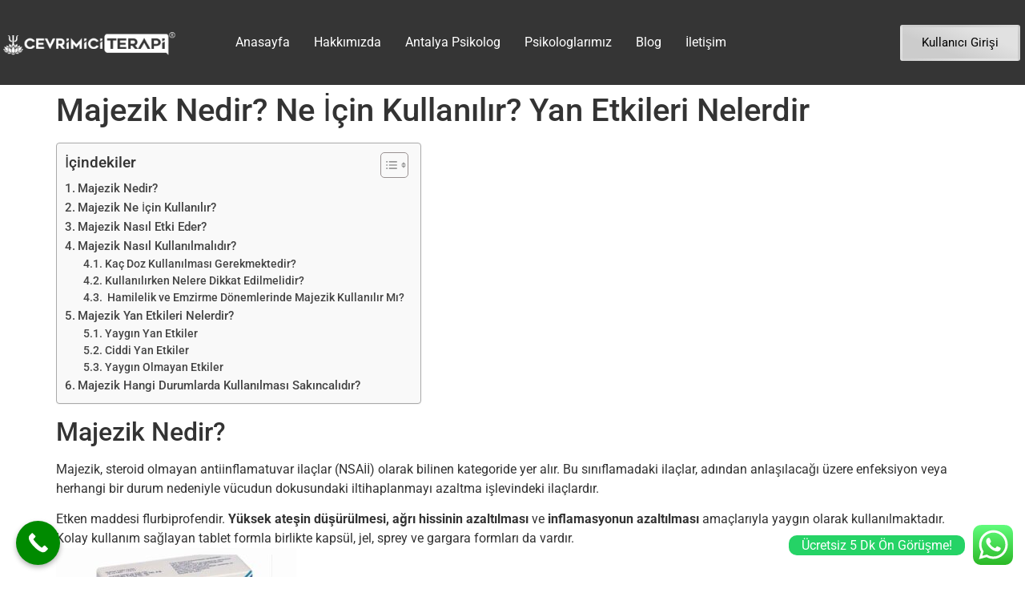

--- FILE ---
content_type: text/html; charset=UTF-8
request_url: https://www.cevrimiciterapi.com/majezik-nedir-ne-icin-kullanilir/
body_size: 24785
content:
<!DOCTYPE html><html lang="tr" prefix="og: https://ogp.me/ns#"><head><meta charset="UTF-8"><meta name="viewport" content="width=device-width, initial-scale=1.0"/><style>img:is([sizes="auto" i],[sizes^="auto," i]){contain-intrinsic-size:3000px 1500px}</style><title>Majezik Nedir? Ne İçin Kullanılır? Yan Etkileri Nelerdir - Çevrimiçi Terapi</title><meta name="description" content="Majezik, steroid olmayan antiinflamatuvar ilaçlar (NSAİİ) olarak bilinen kategoride yer alır. Bu sınıflamadaki ilaçlar, adından anlaşılacağı üzere enfeksiyon"/><meta name="robots" content="follow, index, max-snippet:-1, max-video-preview:-1, max-image-preview:large"/><link rel="canonical" href="https://www.cevrimiciterapi.com/majezik-nedir-ne-icin-kullanilir/" /><meta property="og:locale" content="tr_TR" /><meta property="og:type" content="article" /><meta property="og:title" content="Majezik Nedir? Ne İçin Kullanılır? Yan Etkileri Nelerdir - Çevrimiçi Terapi" /><meta property="og:description" content="Majezik, steroid olmayan antiinflamatuvar ilaçlar (NSAİİ) olarak bilinen kategoride yer alır. Bu sınıflamadaki ilaçlar, adından anlaşılacağı üzere enfeksiyon" /><meta property="og:url" content="https://www.cevrimiciterapi.com/majezik-nedir-ne-icin-kullanilir/" /><meta property="og:site_name" content="Çevrimiçi Terapi" /><meta property="article:section" content="BLOG" /><meta property="og:updated_time" content="2025-06-20T00:11:06+00:00" /><meta property="og:image" content="https://www.cevrimiciterapi.com/wp-content/uploads/2023/04/majezik.jpg" /><meta property="og:image:secure_url" content="https://www.cevrimiciterapi.com/wp-content/uploads/2023/04/majezik.jpg" /><meta property="og:image:width" content="1280" /><meta property="og:image:height" content="721" /><meta property="og:image:alt" content="majezik" /><meta property="og:image:type" content="image/jpeg" /><meta property="article:published_time" content="2022-04-07T19:54:00+00:00" /><meta property="article:modified_time" content="2025-06-20T00:11:06+00:00" /><meta name="twitter:card" content="summary_large_image" /><meta name="twitter:title" content="Majezik Nedir? Ne İçin Kullanılır? Yan Etkileri Nelerdir - Çevrimiçi Terapi" /><meta name="twitter:description" content="Majezik, steroid olmayan antiinflamatuvar ilaçlar (NSAİİ) olarak bilinen kategoride yer alır. Bu sınıflamadaki ilaçlar, adından anlaşılacağı üzere enfeksiyon" /><meta name="twitter:image" content="https://www.cevrimiciterapi.com/wp-content/uploads/2023/04/majezik.jpg" /><meta name="twitter:label1" content="Yazan" /><meta name="twitter:data1" content="admin" /><meta name="twitter:label2" content="Okuma süresi" /><meta name="twitter:data2" content="3 dakika" /> <script type="application/ld+json" class="rank-math-schema">{"@context":"https://schema.org","@graph":[{"@type":["Organization"],"@id":"https://www.cevrimiciterapi.com/#organization","name":"\u00c7evrimi\u00e7i Terapi","url":"https://www.cevrimiciterapi.com","logo":{"@type":"ImageObject","@id":"https://www.cevrimiciterapi.com/#logo","url":"https://www.cevrimiciterapi.com/wp-content/uploads/2024/09/online-terapi-logo.png","contentUrl":"https://www.cevrimiciterapi.com/wp-content/uploads/2024/09/online-terapi-logo.png","caption":"\u00c7evrimi\u00e7i Terapi","inLanguage":"tr","width":"275","height":"52"}},{"@type":"WebSite","@id":"https://www.cevrimiciterapi.com/#website","url":"https://www.cevrimiciterapi.com","name":"\u00c7evrimi\u00e7i Terapi","publisher":{"@id":"https://www.cevrimiciterapi.com/#organization"},"inLanguage":"tr"},{"@type":"ImageObject","@id":"https://www.cevrimiciterapi.com/wp-content/uploads/2023/04/majezik.jpg","url":"https://www.cevrimiciterapi.com/wp-content/uploads/2023/04/majezik.jpg","width":"1280","height":"721","caption":"majezik","inLanguage":"tr"},{"@type":"BreadcrumbList","@id":"https://www.cevrimiciterapi.com/majezik-nedir-ne-icin-kullanilir/#breadcrumb","itemListElement":[{"@type":"ListItem","position":"1","item":{"@id":"https://www.cevrimiciterapi.com","name":"Ana Sayfa"}},{"@type":"ListItem","position":"2","item":{"@id":"https://www.cevrimiciterapi.com/category/blog/","name":"BLOG"}},{"@type":"ListItem","position":"3","item":{"@id":"https://www.cevrimiciterapi.com/majezik-nedir-ne-icin-kullanilir/","name":"Majezik Nedir? Ne \u0130\u00e7in Kullan\u0131l\u0131r? Yan Etkileri Nelerdir"}}]},{"@type":"WebPage","@id":"https://www.cevrimiciterapi.com/majezik-nedir-ne-icin-kullanilir/#webpage","url":"https://www.cevrimiciterapi.com/majezik-nedir-ne-icin-kullanilir/","name":"Majezik Nedir? Ne \u0130\u00e7in Kullan\u0131l\u0131r? Yan Etkileri Nelerdir - \u00c7evrimi\u00e7i Terapi","datePublished":"2022-04-07T19:54:00+00:00","dateModified":"2025-06-20T00:11:06+00:00","isPartOf":{"@id":"https://www.cevrimiciterapi.com/#website"},"primaryImageOfPage":{"@id":"https://www.cevrimiciterapi.com/wp-content/uploads/2023/04/majezik.jpg"},"inLanguage":"tr","breadcrumb":{"@id":"https://www.cevrimiciterapi.com/majezik-nedir-ne-icin-kullanilir/#breadcrumb"}},{"@type":"Person","@id":"https://www.cevrimiciterapi.com/author/admin/","name":"admin","url":"https://www.cevrimiciterapi.com/author/admin/","image":{"@type":"ImageObject","@id":"https://www.cevrimiciterapi.com/wp-content/litespeed/avatar/d3b7ffbdbe393808b76eccde863bc635.jpg?ver=1761400003","url":"https://www.cevrimiciterapi.com/wp-content/litespeed/avatar/d3b7ffbdbe393808b76eccde863bc635.jpg?ver=1761400003","caption":"admin","inLanguage":"tr"},"sameAs":["http://www.cevrimiciterapi.com"],"worksFor":{"@id":"https://www.cevrimiciterapi.com/#organization"}},{"@type":"Article","headline":"Majezik Nedir? Ne \u0130\u00e7in Kullan\u0131l\u0131r? Yan Etkileri Nelerdir - \u00c7evrimi\u00e7i Terapi","keywords":"majezik","datePublished":"2022-04-07T19:54:00+00:00","dateModified":"2025-06-20T00:11:06+00:00","articleSection":"BLOG","author":{"@id":"https://www.cevrimiciterapi.com/author/admin/","name":"admin"},"publisher":{"@id":"https://www.cevrimiciterapi.com/#organization"},"description":"Majezik, steroid olmayan antiinflamatuvar ila\u00e7lar (NSA\u0130\u0130) olarak bilinen kategoride yer al\u0131r. Bu s\u0131n\u0131flamadaki ila\u00e7lar, ad\u0131ndan anla\u015f\u0131laca\u011f\u0131 \u00fczere enfeksiyon","name":"Majezik Nedir? Ne \u0130\u00e7in Kullan\u0131l\u0131r? Yan Etkileri Nelerdir - \u00c7evrimi\u00e7i Terapi","@id":"https://www.cevrimiciterapi.com/majezik-nedir-ne-icin-kullanilir/#richSnippet","isPartOf":{"@id":"https://www.cevrimiciterapi.com/majezik-nedir-ne-icin-kullanilir/#webpage"},"image":{"@id":"https://www.cevrimiciterapi.com/wp-content/uploads/2023/04/majezik.jpg"},"inLanguage":"tr","mainEntityOfPage":{"@id":"https://www.cevrimiciterapi.com/majezik-nedir-ne-icin-kullanilir/#webpage"}}]}</script> <link rel='dns-prefetch' href='//www.googletagmanager.com' /><link rel="alternate" type="application/rss+xml" title="Çevrimiçi Terapi &raquo; akışı" href="https://www.cevrimiciterapi.com/feed/" /><link rel="alternate" type="application/rss+xml" title="Çevrimiçi Terapi &raquo; yorum akışı" href="https://www.cevrimiciterapi.com/comments/feed/" /><link rel="alternate" type="application/rss+xml" title="Çevrimiçi Terapi &raquo; Majezik Nedir? Ne İçin Kullanılır? Yan Etkileri Nelerdir yorum akışı" href="https://www.cevrimiciterapi.com/majezik-nedir-ne-icin-kullanilir/feed/" /><link data-optimized="1" rel='stylesheet' id='elementor-frontend-css' href='https://www.cevrimiciterapi.com/wp-content/litespeed/css/b2af548c20395695ad7159e3ef6de1ff.css?ver=934d0' media='all' /><link data-optimized="1" rel='stylesheet' id='elementor-post-97-css' href='https://www.cevrimiciterapi.com/wp-content/litespeed/css/b6624598c190dafad95ea2f828d4a55b.css?ver=87b54' media='all' /><link data-optimized="1" rel='stylesheet' id='hello-elementor-theme-style-css' href='https://www.cevrimiciterapi.com/wp-content/litespeed/css/650caee732f732968b9b6bb9e1f2e2a3.css?ver=e4bb3' media='all' /><link data-optimized="1" rel='stylesheet' id='eael-general-css' href='https://www.cevrimiciterapi.com/wp-content/litespeed/css/02c58c03c9bce7bdc2671c1003501921.css?ver=e52f0' media='all' /><link data-optimized="1" rel='stylesheet' id='eael-503-css' href='https://www.cevrimiciterapi.com/wp-content/litespeed/css/9d1f5a9f42e5235cf57c88e3b4321cfe.css?ver=bce3e' media='all' /><link data-optimized="1" rel='stylesheet' id='elementor-post-503-css' href='https://www.cevrimiciterapi.com/wp-content/litespeed/css/8fc2e38cfcd9cf90c7a86207596cc19b.css?ver=dc10d' media='all' /><link data-optimized="1" rel='stylesheet' id='ht_ctc_main_css-css' href='https://www.cevrimiciterapi.com/wp-content/litespeed/css/d221e4bef232a119484bda2bbdef0d8f.css?ver=93369' media='all' /><link data-optimized="1" rel='stylesheet' id='hfe-widgets-style-css' href='https://www.cevrimiciterapi.com/wp-content/litespeed/css/7edc65617f1ed47eb5315412482ed1da.css?ver=9be71' media='all' /><link data-optimized="1" rel='stylesheet' id='wp-block-library-css' href='https://www.cevrimiciterapi.com/wp-content/litespeed/css/dd43c316d7e3817ab75faf5a0009ad84.css?ver=9f262' media='all' /><style id='classic-theme-styles-inline-css'>/*! This file is auto-generated */
.wp-block-button__link{color:#fff;background-color:#32373c;border-radius:9999px;box-shadow:none;text-decoration:none;padding:calc(.667em + 2px) calc(1.333em + 2px);font-size:1.125em}.wp-block-file__button{background:#32373c;color:#fff;text-decoration:none}</style><style id='global-styles-inline-css'>:root{--wp--preset--aspect-ratio--square:1;--wp--preset--aspect-ratio--4-3:4/3;--wp--preset--aspect-ratio--3-4:3/4;--wp--preset--aspect-ratio--3-2:3/2;--wp--preset--aspect-ratio--2-3:2/3;--wp--preset--aspect-ratio--16-9:16/9;--wp--preset--aspect-ratio--9-16:9/16;--wp--preset--color--black:#000000;--wp--preset--color--cyan-bluish-gray:#abb8c3;--wp--preset--color--white:#ffffff;--wp--preset--color--pale-pink:#f78da7;--wp--preset--color--vivid-red:#cf2e2e;--wp--preset--color--luminous-vivid-orange:#ff6900;--wp--preset--color--luminous-vivid-amber:#fcb900;--wp--preset--color--light-green-cyan:#7bdcb5;--wp--preset--color--vivid-green-cyan:#00d084;--wp--preset--color--pale-cyan-blue:#8ed1fc;--wp--preset--color--vivid-cyan-blue:#0693e3;--wp--preset--color--vivid-purple:#9b51e0;--wp--preset--gradient--vivid-cyan-blue-to-vivid-purple:linear-gradient(135deg,rgba(6,147,227,1) 0%,rgb(155,81,224) 100%);--wp--preset--gradient--light-green-cyan-to-vivid-green-cyan:linear-gradient(135deg,rgb(122,220,180) 0%,rgb(0,208,130) 100%);--wp--preset--gradient--luminous-vivid-amber-to-luminous-vivid-orange:linear-gradient(135deg,rgba(252,185,0,1) 0%,rgba(255,105,0,1) 100%);--wp--preset--gradient--luminous-vivid-orange-to-vivid-red:linear-gradient(135deg,rgba(255,105,0,1) 0%,rgb(207,46,46) 100%);--wp--preset--gradient--very-light-gray-to-cyan-bluish-gray:linear-gradient(135deg,rgb(238,238,238) 0%,rgb(169,184,195) 100%);--wp--preset--gradient--cool-to-warm-spectrum:linear-gradient(135deg,rgb(74,234,220) 0%,rgb(151,120,209) 20%,rgb(207,42,186) 40%,rgb(238,44,130) 60%,rgb(251,105,98) 80%,rgb(254,248,76) 100%);--wp--preset--gradient--blush-light-purple:linear-gradient(135deg,rgb(255,206,236) 0%,rgb(152,150,240) 100%);--wp--preset--gradient--blush-bordeaux:linear-gradient(135deg,rgb(254,205,165) 0%,rgb(254,45,45) 50%,rgb(107,0,62) 100%);--wp--preset--gradient--luminous-dusk:linear-gradient(135deg,rgb(255,203,112) 0%,rgb(199,81,192) 50%,rgb(65,88,208) 100%);--wp--preset--gradient--pale-ocean:linear-gradient(135deg,rgb(255,245,203) 0%,rgb(182,227,212) 50%,rgb(51,167,181) 100%);--wp--preset--gradient--electric-grass:linear-gradient(135deg,rgb(202,248,128) 0%,rgb(113,206,126) 100%);--wp--preset--gradient--midnight:linear-gradient(135deg,rgb(2,3,129) 0%,rgb(40,116,252) 100%);--wp--preset--font-size--small:13px;--wp--preset--font-size--medium:20px;--wp--preset--font-size--large:36px;--wp--preset--font-size--x-large:42px;--wp--preset--spacing--20:0.44rem;--wp--preset--spacing--30:0.67rem;--wp--preset--spacing--40:1rem;--wp--preset--spacing--50:1.5rem;--wp--preset--spacing--60:2.25rem;--wp--preset--spacing--70:3.38rem;--wp--preset--spacing--80:5.06rem;--wp--preset--shadow--natural:6px 6px 9px rgba(0, 0, 0, 0.2);--wp--preset--shadow--deep:12px 12px 50px rgba(0, 0, 0, 0.4);--wp--preset--shadow--sharp:6px 6px 0px rgba(0, 0, 0, 0.2);--wp--preset--shadow--outlined:6px 6px 0px -3px rgba(255, 255, 255, 1), 6px 6px rgba(0, 0, 0, 1);--wp--preset--shadow--crisp:6px 6px 0px rgba(0, 0, 0, 1)}:where(.is-layout-flex){gap:.5em}:where(.is-layout-grid){gap:.5em}body .is-layout-flex{display:flex}.is-layout-flex{flex-wrap:wrap;align-items:center}.is-layout-flex>:is(*,div){margin:0}body .is-layout-grid{display:grid}.is-layout-grid>:is(*,div){margin:0}:where(.wp-block-columns.is-layout-flex){gap:2em}:where(.wp-block-columns.is-layout-grid){gap:2em}:where(.wp-block-post-template.is-layout-flex){gap:1.25em}:where(.wp-block-post-template.is-layout-grid){gap:1.25em}.has-black-color{color:var(--wp--preset--color--black)!important}.has-cyan-bluish-gray-color{color:var(--wp--preset--color--cyan-bluish-gray)!important}.has-white-color{color:var(--wp--preset--color--white)!important}.has-pale-pink-color{color:var(--wp--preset--color--pale-pink)!important}.has-vivid-red-color{color:var(--wp--preset--color--vivid-red)!important}.has-luminous-vivid-orange-color{color:var(--wp--preset--color--luminous-vivid-orange)!important}.has-luminous-vivid-amber-color{color:var(--wp--preset--color--luminous-vivid-amber)!important}.has-light-green-cyan-color{color:var(--wp--preset--color--light-green-cyan)!important}.has-vivid-green-cyan-color{color:var(--wp--preset--color--vivid-green-cyan)!important}.has-pale-cyan-blue-color{color:var(--wp--preset--color--pale-cyan-blue)!important}.has-vivid-cyan-blue-color{color:var(--wp--preset--color--vivid-cyan-blue)!important}.has-vivid-purple-color{color:var(--wp--preset--color--vivid-purple)!important}.has-black-background-color{background-color:var(--wp--preset--color--black)!important}.has-cyan-bluish-gray-background-color{background-color:var(--wp--preset--color--cyan-bluish-gray)!important}.has-white-background-color{background-color:var(--wp--preset--color--white)!important}.has-pale-pink-background-color{background-color:var(--wp--preset--color--pale-pink)!important}.has-vivid-red-background-color{background-color:var(--wp--preset--color--vivid-red)!important}.has-luminous-vivid-orange-background-color{background-color:var(--wp--preset--color--luminous-vivid-orange)!important}.has-luminous-vivid-amber-background-color{background-color:var(--wp--preset--color--luminous-vivid-amber)!important}.has-light-green-cyan-background-color{background-color:var(--wp--preset--color--light-green-cyan)!important}.has-vivid-green-cyan-background-color{background-color:var(--wp--preset--color--vivid-green-cyan)!important}.has-pale-cyan-blue-background-color{background-color:var(--wp--preset--color--pale-cyan-blue)!important}.has-vivid-cyan-blue-background-color{background-color:var(--wp--preset--color--vivid-cyan-blue)!important}.has-vivid-purple-background-color{background-color:var(--wp--preset--color--vivid-purple)!important}.has-black-border-color{border-color:var(--wp--preset--color--black)!important}.has-cyan-bluish-gray-border-color{border-color:var(--wp--preset--color--cyan-bluish-gray)!important}.has-white-border-color{border-color:var(--wp--preset--color--white)!important}.has-pale-pink-border-color{border-color:var(--wp--preset--color--pale-pink)!important}.has-vivid-red-border-color{border-color:var(--wp--preset--color--vivid-red)!important}.has-luminous-vivid-orange-border-color{border-color:var(--wp--preset--color--luminous-vivid-orange)!important}.has-luminous-vivid-amber-border-color{border-color:var(--wp--preset--color--luminous-vivid-amber)!important}.has-light-green-cyan-border-color{border-color:var(--wp--preset--color--light-green-cyan)!important}.has-vivid-green-cyan-border-color{border-color:var(--wp--preset--color--vivid-green-cyan)!important}.has-pale-cyan-blue-border-color{border-color:var(--wp--preset--color--pale-cyan-blue)!important}.has-vivid-cyan-blue-border-color{border-color:var(--wp--preset--color--vivid-cyan-blue)!important}.has-vivid-purple-border-color{border-color:var(--wp--preset--color--vivid-purple)!important}.has-vivid-cyan-blue-to-vivid-purple-gradient-background{background:var(--wp--preset--gradient--vivid-cyan-blue-to-vivid-purple)!important}.has-light-green-cyan-to-vivid-green-cyan-gradient-background{background:var(--wp--preset--gradient--light-green-cyan-to-vivid-green-cyan)!important}.has-luminous-vivid-amber-to-luminous-vivid-orange-gradient-background{background:var(--wp--preset--gradient--luminous-vivid-amber-to-luminous-vivid-orange)!important}.has-luminous-vivid-orange-to-vivid-red-gradient-background{background:var(--wp--preset--gradient--luminous-vivid-orange-to-vivid-red)!important}.has-very-light-gray-to-cyan-bluish-gray-gradient-background{background:var(--wp--preset--gradient--very-light-gray-to-cyan-bluish-gray)!important}.has-cool-to-warm-spectrum-gradient-background{background:var(--wp--preset--gradient--cool-to-warm-spectrum)!important}.has-blush-light-purple-gradient-background{background:var(--wp--preset--gradient--blush-light-purple)!important}.has-blush-bordeaux-gradient-background{background:var(--wp--preset--gradient--blush-bordeaux)!important}.has-luminous-dusk-gradient-background{background:var(--wp--preset--gradient--luminous-dusk)!important}.has-pale-ocean-gradient-background{background:var(--wp--preset--gradient--pale-ocean)!important}.has-electric-grass-gradient-background{background:var(--wp--preset--gradient--electric-grass)!important}.has-midnight-gradient-background{background:var(--wp--preset--gradient--midnight)!important}.has-small-font-size{font-size:var(--wp--preset--font-size--small)!important}.has-medium-font-size{font-size:var(--wp--preset--font-size--medium)!important}.has-large-font-size{font-size:var(--wp--preset--font-size--large)!important}.has-x-large-font-size{font-size:var(--wp--preset--font-size--x-large)!important}:where(.wp-block-post-template.is-layout-flex){gap:1.25em}:where(.wp-block-post-template.is-layout-grid){gap:1.25em}:where(.wp-block-columns.is-layout-flex){gap:2em}:where(.wp-block-columns.is-layout-grid){gap:2em}:root :where(.wp-block-pullquote){font-size:1.5em;line-height:1.6}</style><link data-optimized="1" rel='stylesheet' id='animate-css' href='https://www.cevrimiciterapi.com/wp-content/litespeed/css/95aabbd1b94049c82a2a977f603968da.css?ver=a5209' media='all' /><link data-optimized="1" rel='stylesheet' id='wp-quiz-css' href='https://www.cevrimiciterapi.com/wp-content/litespeed/css/095295c2cde277ee181ed4ad381d3d53.css?ver=cce01' media='all' /><link data-optimized="1" rel='stylesheet' id='ez-toc-css' href='https://www.cevrimiciterapi.com/wp-content/litespeed/css/adcf8ec13b1d047f23f3e575da8e2a8f.css?ver=a0e11' media='all' /><style id='ez-toc-inline-css'>div#ez-toc-container .ez-toc-title{font-size:120%}div#ez-toc-container .ez-toc-title{font-weight:500}div#ez-toc-container ul li{font-size:95%}div#ez-toc-container ul li{font-weight:500}div#ez-toc-container nav ul ul li{font-size:90%}.ez-toc-container-direction{direction:ltr}.ez-toc-counter ul{counter-reset:item}.ez-toc-counter nav ul li a::before{content:counters(item,'.',decimal) '. ';display:inline-block;counter-increment:item;flex-grow:0;flex-shrink:0;margin-right:.2em;float:left}.ez-toc-widget-direction{direction:ltr}.ez-toc-widget-container ul{counter-reset:item}.ez-toc-widget-container nav ul li a::before{content:counters(item,'.',decimal) '. ';display:inline-block;counter-increment:item;flex-grow:0;flex-shrink:0;margin-right:.2em;float:left}</style><link data-optimized="1" rel='stylesheet' id='hfe-style-css' href='https://www.cevrimiciterapi.com/wp-content/litespeed/css/3b0b3baa7bc63a93f480db621a0a9d06.css?ver=9d3f5' media='all' /><link data-optimized="1" rel='stylesheet' id='swiper-css' href='https://www.cevrimiciterapi.com/wp-content/litespeed/css/6da36e658025e7aa694c2621d3d9ad72.css?ver=5b157' media='all' /><link data-optimized="1" rel='stylesheet' id='e-swiper-css' href='https://www.cevrimiciterapi.com/wp-content/litespeed/css/2a304a0f999f5429123dcc3b528d30da.css?ver=32778' media='all' /><link data-optimized="1" rel='stylesheet' id='elementor-post-8-css' href='https://www.cevrimiciterapi.com/wp-content/litespeed/css/997b9e9097420a8d94a14a913a880549.css?ver=1e378' media='all' /><link data-optimized="1" rel='stylesheet' id='cute-alert-css' href='https://www.cevrimiciterapi.com/wp-content/litespeed/css/d224167dcb15631edfa348ee04266fe2.css?ver=c49c1' media='all' /><link data-optimized="1" rel='stylesheet' id='text-editor-style-css' href='https://www.cevrimiciterapi.com/wp-content/litespeed/css/24321a5f8f00379f3ac5829f253f69ae.css?ver=35906' media='all' /><link data-optimized="1" rel='stylesheet' id='hello-elementor-css' href='https://www.cevrimiciterapi.com/wp-content/litespeed/css/965aa8721157f8e937caf08017c7da8f.css?ver=a8cee' media='all' /><link data-optimized="1" rel='stylesheet' id='hello-elementor-header-footer-css' href='https://www.cevrimiciterapi.com/wp-content/litespeed/css/7fe099282e12824111cc2be150f665a5.css?ver=39aaa' media='all' /><link data-optimized="1" rel='stylesheet' id='elementor-icons-ekiticons-css' href='https://www.cevrimiciterapi.com/wp-content/litespeed/css/38edb60088eed654607635863f91078e.css?ver=af256' media='all' /><link data-optimized="1" rel='stylesheet' id='ekit-widget-styles-css' href='https://www.cevrimiciterapi.com/wp-content/litespeed/css/cc91917272dc2a0018f646c7cc9edaee.css?ver=f95a2' media='all' /><link data-optimized="1" rel='stylesheet' id='ekit-responsive-css' href='https://www.cevrimiciterapi.com/wp-content/litespeed/css/9bce8cbe4185bf1791ebf252e010fedb.css?ver=af572' media='all' /><link data-optimized="1" rel='stylesheet' id='call-now-button-modern-style-css' href='https://www.cevrimiciterapi.com/wp-content/litespeed/css/710499fc7fcf69c74b08d146d7c4fa0c.css?ver=e2816' media='all' /><link data-optimized="1" rel='stylesheet' id='google-fonts-1-css' href='https://www.cevrimiciterapi.com/wp-content/litespeed/css/546546eac8fe85f835cd0108f7eb6041.css?ver=b6041' media='all' /><link rel="preconnect" href="https://fonts.gstatic.com/" crossorigin><script src="https://www.cevrimiciterapi.com/wp-includes/js/jquery/jquery.min.js?ver=3.7.1" id="jquery-core-js"></script> <script data-optimized="1" src="https://www.cevrimiciterapi.com/wp-content/litespeed/js/d3bce9fe400e10022aa854c09ba94029.js?ver=29ca8" id="jquery-migrate-js"></script>  <script src="https://www.googletagmanager.com/gtag/js?id=G-L0RPMKSMMW" id="google_gtagjs-js" async></script> <script id="google_gtagjs-js-after">window.dataLayer = window.dataLayer || [];function gtag(){dataLayer.push(arguments);}
gtag("set","linker",{"domains":["www.cevrimiciterapi.com"]});
gtag("js", new Date());
gtag("set", "developer_id.dZTNiMT", true);
gtag("config", "G-L0RPMKSMMW");
 window._googlesitekit = window._googlesitekit || {}; window._googlesitekit.throttledEvents = []; window._googlesitekit.gtagEvent = (name, data) => { var key = JSON.stringify( { name, data } ); if ( !! window._googlesitekit.throttledEvents[ key ] ) { return; } window._googlesitekit.throttledEvents[ key ] = true; setTimeout( () => { delete window._googlesitekit.throttledEvents[ key ]; }, 5 ); gtag( "event", name, { ...data, event_source: "site-kit" } ); };</script> <link rel="https://api.w.org/" href="https://www.cevrimiciterapi.com/wp-json/" /><link rel="alternate" title="JSON" type="application/json" href="https://www.cevrimiciterapi.com/wp-json/wp/v2/posts/15475" /><link rel="EditURI" type="application/rsd+xml" title="RSD" href="https://www.cevrimiciterapi.com/xmlrpc.php?rsd" /><meta name="generator" content="WordPress 6.8.3" /><link rel='shortlink' href='https://www.cevrimiciterapi.com/?p=15475' /><link rel="alternate" title="oEmbed (JSON)" type="application/json+oembed" href="https://www.cevrimiciterapi.com/wp-json/oembed/1.0/embed?url=https%3A%2F%2Fwww.cevrimiciterapi.com%2Fmajezik-nedir-ne-icin-kullanilir%2F" /><link rel="alternate" title="oEmbed (XML)" type="text/xml+oembed" href="https://www.cevrimiciterapi.com/wp-json/oembed/1.0/embed?url=https%3A%2F%2Fwww.cevrimiciterapi.com%2Fmajezik-nedir-ne-icin-kullanilir%2F&#038;format=xml" /><meta name="generator" content="Site Kit by Google 1.155.0" /><meta name="google-adsense-platform-account" content="ca-host-pub-2644536267352236"><meta name="google-adsense-platform-domain" content="sitekit.withgoogle.com"><meta name="generator" content="Elementor 3.24.4; features: e_font_icon_svg, additional_custom_breakpoints, e_optimized_control_loading, e_element_cache; settings: css_print_method-external, google_font-enabled, font_display-swap"><style>.e-con.e-parent:nth-of-type(n+4):not(.e-lazyloaded):not(.e-no-lazyload),.e-con.e-parent:nth-of-type(n+4):not(.e-lazyloaded):not(.e-no-lazyload) *{background-image:none!important}@media screen and (max-height:1024px){.e-con.e-parent:nth-of-type(n+3):not(.e-lazyloaded):not(.e-no-lazyload),.e-con.e-parent:nth-of-type(n+3):not(.e-lazyloaded):not(.e-no-lazyload) *{background-image:none!important}}@media screen and (max-height:640px){.e-con.e-parent:nth-of-type(n+2):not(.e-lazyloaded):not(.e-no-lazyload),.e-con.e-parent:nth-of-type(n+2):not(.e-lazyloaded):not(.e-no-lazyload) *{background-image:none!important}}</style><link rel="icon" href="https://www.cevrimiciterapi.com/wp-content/uploads/2025/05/cropped-photo_2024-01-14_05-52-17-32x32.jpg" sizes="32x32" /><link rel="icon" href="https://www.cevrimiciterapi.com/wp-content/uploads/2025/05/cropped-photo_2024-01-14_05-52-17-192x192.jpg" sizes="192x192" /><link rel="apple-touch-icon" href="https://www.cevrimiciterapi.com/wp-content/uploads/2025/05/cropped-photo_2024-01-14_05-52-17-180x180.jpg" /><meta name="msapplication-TileImage" content="https://www.cevrimiciterapi.com/wp-content/uploads/2025/05/cropped-photo_2024-01-14_05-52-17-270x270.jpg" /></head><body class="wp-singular post-template-default single single-post postid-15475 single-format-standard wp-custom-logo wp-theme-hello-elementor ehf-template-hello-elementor ehf-stylesheet-hello-elementor elementor-default elementor-kit-8"><div class="ekit-template-content-markup ekit-template-content-header ekit-template-content-theme-support"><div data-elementor-type="wp-post" data-elementor-id="97" class="elementor elementor-97"><section class="elementor-section elementor-top-section elementor-element elementor-element-1992f5ae elementor-section-boxed elementor-section-height-default elementor-section-height-default" data-id="1992f5ae" data-element_type="section" data-settings="{&quot;background_background&quot;:&quot;classic&quot;}"><div class="elementor-container elementor-column-gap-default"><div class="elementor-column elementor-col-33 elementor-top-column elementor-element elementor-element-5580590f" data-id="5580590f" data-element_type="column"><div class="elementor-widget-wrap elementor-element-populated"><div class="elementor-element elementor-element-7ece7eac elementor-widget elementor-widget-image" data-id="7ece7eac" data-element_type="widget" data-widget_type="image.default"><div class="elementor-widget-container">
<a href="http://www.cevrimiciterapi.com/">
<img data-lazyloaded="1" src="[data-uri]" width="275" height="52" data-src="https://www.cevrimiciterapi.com/wp-content/uploads/2024/09/online-terapi-logo.png" class="attachment-large size-large wp-image-100" alt="" /><noscript><img width="275" height="52" src="https://www.cevrimiciterapi.com/wp-content/uploads/2024/09/online-terapi-logo.png" class="attachment-large size-large wp-image-100" alt="" /></noscript>								</a></div></div></div></div><div class="elementor-column elementor-col-33 elementor-top-column elementor-element elementor-element-1777c377" data-id="1777c377" data-element_type="column"><div class="elementor-widget-wrap elementor-element-populated"><div class="elementor-element elementor-element-45fa30f8 hfe-nav-menu__breakpoint-mobile hfe-nav-menu__align-center hfe-submenu-animation-slide_up elementor-hidden-desktop elementor-hidden-tablet hfe-submenu-icon-arrow hfe-link-redirect-child elementor-widget elementor-widget-navigation-menu" data-id="45fa30f8" data-element_type="widget" data-settings="{&quot;padding_horizontal_menu_item&quot;:{&quot;unit&quot;:&quot;px&quot;,&quot;size&quot;:6,&quot;sizes&quot;:[]},&quot;menu_space_between&quot;:{&quot;unit&quot;:&quot;px&quot;,&quot;size&quot;:18,&quot;sizes&quot;:[]},&quot;menu_space_between_tablet&quot;:{&quot;unit&quot;:&quot;px&quot;,&quot;size&quot;:25,&quot;sizes&quot;:[]},&quot;padding_horizontal_menu_item_tablet&quot;:{&quot;unit&quot;:&quot;px&quot;,&quot;size&quot;:&quot;&quot;,&quot;sizes&quot;:[]},&quot;padding_horizontal_menu_item_mobile&quot;:{&quot;unit&quot;:&quot;px&quot;,&quot;size&quot;:&quot;&quot;,&quot;sizes&quot;:[]},&quot;padding_vertical_menu_item&quot;:{&quot;unit&quot;:&quot;px&quot;,&quot;size&quot;:15,&quot;sizes&quot;:[]},&quot;padding_vertical_menu_item_tablet&quot;:{&quot;unit&quot;:&quot;px&quot;,&quot;size&quot;:&quot;&quot;,&quot;sizes&quot;:[]},&quot;padding_vertical_menu_item_mobile&quot;:{&quot;unit&quot;:&quot;px&quot;,&quot;size&quot;:&quot;&quot;,&quot;sizes&quot;:[]},&quot;menu_space_between_mobile&quot;:{&quot;unit&quot;:&quot;px&quot;,&quot;size&quot;:&quot;&quot;,&quot;sizes&quot;:[]},&quot;menu_row_space&quot;:{&quot;unit&quot;:&quot;px&quot;,&quot;size&quot;:&quot;&quot;,&quot;sizes&quot;:[]},&quot;menu_row_space_tablet&quot;:{&quot;unit&quot;:&quot;px&quot;,&quot;size&quot;:&quot;&quot;,&quot;sizes&quot;:[]},&quot;menu_row_space_mobile&quot;:{&quot;unit&quot;:&quot;px&quot;,&quot;size&quot;:&quot;&quot;,&quot;sizes&quot;:[]},&quot;dropdown_border_radius&quot;:{&quot;unit&quot;:&quot;px&quot;,&quot;top&quot;:&quot;&quot;,&quot;right&quot;:&quot;&quot;,&quot;bottom&quot;:&quot;&quot;,&quot;left&quot;:&quot;&quot;,&quot;isLinked&quot;:true},&quot;dropdown_border_radius_tablet&quot;:{&quot;unit&quot;:&quot;px&quot;,&quot;top&quot;:&quot;&quot;,&quot;right&quot;:&quot;&quot;,&quot;bottom&quot;:&quot;&quot;,&quot;left&quot;:&quot;&quot;,&quot;isLinked&quot;:true},&quot;dropdown_border_radius_mobile&quot;:{&quot;unit&quot;:&quot;px&quot;,&quot;top&quot;:&quot;&quot;,&quot;right&quot;:&quot;&quot;,&quot;bottom&quot;:&quot;&quot;,&quot;left&quot;:&quot;&quot;,&quot;isLinked&quot;:true},&quot;width_dropdown_item&quot;:{&quot;unit&quot;:&quot;px&quot;,&quot;size&quot;:&quot;220&quot;,&quot;sizes&quot;:[]},&quot;width_dropdown_item_tablet&quot;:{&quot;unit&quot;:&quot;px&quot;,&quot;size&quot;:&quot;&quot;,&quot;sizes&quot;:[]},&quot;width_dropdown_item_mobile&quot;:{&quot;unit&quot;:&quot;px&quot;,&quot;size&quot;:&quot;&quot;,&quot;sizes&quot;:[]},&quot;padding_horizontal_dropdown_item&quot;:{&quot;unit&quot;:&quot;px&quot;,&quot;size&quot;:&quot;&quot;,&quot;sizes&quot;:[]},&quot;padding_horizontal_dropdown_item_tablet&quot;:{&quot;unit&quot;:&quot;px&quot;,&quot;size&quot;:&quot;&quot;,&quot;sizes&quot;:[]},&quot;padding_horizontal_dropdown_item_mobile&quot;:{&quot;unit&quot;:&quot;px&quot;,&quot;size&quot;:&quot;&quot;,&quot;sizes&quot;:[]},&quot;padding_vertical_dropdown_item&quot;:{&quot;unit&quot;:&quot;px&quot;,&quot;size&quot;:15,&quot;sizes&quot;:[]},&quot;padding_vertical_dropdown_item_tablet&quot;:{&quot;unit&quot;:&quot;px&quot;,&quot;size&quot;:&quot;&quot;,&quot;sizes&quot;:[]},&quot;padding_vertical_dropdown_item_mobile&quot;:{&quot;unit&quot;:&quot;px&quot;,&quot;size&quot;:&quot;&quot;,&quot;sizes&quot;:[]},&quot;distance_from_menu&quot;:{&quot;unit&quot;:&quot;px&quot;,&quot;size&quot;:&quot;&quot;,&quot;sizes&quot;:[]},&quot;distance_from_menu_tablet&quot;:{&quot;unit&quot;:&quot;px&quot;,&quot;size&quot;:&quot;&quot;,&quot;sizes&quot;:[]},&quot;distance_from_menu_mobile&quot;:{&quot;unit&quot;:&quot;px&quot;,&quot;size&quot;:&quot;&quot;,&quot;sizes&quot;:[]},&quot;toggle_size&quot;:{&quot;unit&quot;:&quot;px&quot;,&quot;size&quot;:&quot;&quot;,&quot;sizes&quot;:[]},&quot;toggle_size_tablet&quot;:{&quot;unit&quot;:&quot;px&quot;,&quot;size&quot;:&quot;&quot;,&quot;sizes&quot;:[]},&quot;toggle_size_mobile&quot;:{&quot;unit&quot;:&quot;px&quot;,&quot;size&quot;:&quot;&quot;,&quot;sizes&quot;:[]},&quot;toggle_border_width&quot;:{&quot;unit&quot;:&quot;px&quot;,&quot;size&quot;:&quot;&quot;,&quot;sizes&quot;:[]},&quot;toggle_border_width_tablet&quot;:{&quot;unit&quot;:&quot;px&quot;,&quot;size&quot;:&quot;&quot;,&quot;sizes&quot;:[]},&quot;toggle_border_width_mobile&quot;:{&quot;unit&quot;:&quot;px&quot;,&quot;size&quot;:&quot;&quot;,&quot;sizes&quot;:[]},&quot;toggle_border_radius&quot;:{&quot;unit&quot;:&quot;px&quot;,&quot;size&quot;:&quot;&quot;,&quot;sizes&quot;:[]},&quot;toggle_border_radius_tablet&quot;:{&quot;unit&quot;:&quot;px&quot;,&quot;size&quot;:&quot;&quot;,&quot;sizes&quot;:[]},&quot;toggle_border_radius_mobile&quot;:{&quot;unit&quot;:&quot;px&quot;,&quot;size&quot;:&quot;&quot;,&quot;sizes&quot;:[]}}" data-widget_type="navigation-menu.default"><div class="elementor-widget-container"><div class="hfe-nav-menu hfe-layout-horizontal hfe-nav-menu-layout horizontal hfe-pointer__none" data-layout="horizontal"><div role="button" class="hfe-nav-menu__toggle elementor-clickable">
<span class="screen-reader-text">Menu</span><div class="hfe-nav-menu-icon">
<svg aria-hidden="true"  class="e-font-icon-svg e-fas-align-justify" viewBox="0 0 448 512" xmlns="http://www.w3.org/2000/svg"><path d="M432 416H16a16 16 0 0 0-16 16v32a16 16 0 0 0 16 16h416a16 16 0 0 0 16-16v-32a16 16 0 0 0-16-16zm0-128H16a16 16 0 0 0-16 16v32a16 16 0 0 0 16 16h416a16 16 0 0 0 16-16v-32a16 16 0 0 0-16-16zm0-128H16a16 16 0 0 0-16 16v32a16 16 0 0 0 16 16h416a16 16 0 0 0 16-16v-32a16 16 0 0 0-16-16zm0-128H16A16 16 0 0 0 0 48v32a16 16 0 0 0 16 16h416a16 16 0 0 0 16-16V48a16 16 0 0 0-16-16z"></path></svg></div></div><nav class="hfe-nav-menu__layout-horizontal hfe-nav-menu__submenu-arrow" data-toggle-icon="&lt;svg aria-hidden=&quot;true&quot; tabindex=&quot;0&quot; class=&quot;e-font-icon-svg e-fas-align-justify&quot; viewBox=&quot;0 0 448 512&quot; xmlns=&quot;http://www.w3.org/2000/svg&quot;&gt;&lt;path d=&quot;M432 416H16a16 16 0 0 0-16 16v32a16 16 0 0 0 16 16h416a16 16 0 0 0 16-16v-32a16 16 0 0 0-16-16zm0-128H16a16 16 0 0 0-16 16v32a16 16 0 0 0 16 16h416a16 16 0 0 0 16-16v-32a16 16 0 0 0-16-16zm0-128H16a16 16 0 0 0-16 16v32a16 16 0 0 0 16 16h416a16 16 0 0 0 16-16v-32a16 16 0 0 0-16-16zm0-128H16A16 16 0 0 0 0 48v32a16 16 0 0 0 16 16h416a16 16 0 0 0 16-16V48a16 16 0 0 0-16-16z&quot;&gt;&lt;/path&gt;&lt;/svg&gt;" data-close-icon="&lt;svg aria-hidden=&quot;true&quot; tabindex=&quot;0&quot; class=&quot;e-font-icon-svg e-far-window-close&quot; viewBox=&quot;0 0 512 512&quot; xmlns=&quot;http://www.w3.org/2000/svg&quot;&gt;&lt;path d=&quot;M464 32H48C21.5 32 0 53.5 0 80v352c0 26.5 21.5 48 48 48h416c26.5 0 48-21.5 48-48V80c0-26.5-21.5-48-48-48zm0 394c0 3.3-2.7 6-6 6H54c-3.3 0-6-2.7-6-6V86c0-3.3 2.7-6 6-6h404c3.3 0 6 2.7 6 6v340zM356.5 194.6L295.1 256l61.4 61.4c4.6 4.6 4.6 12.1 0 16.8l-22.3 22.3c-4.6 4.6-12.1 4.6-16.8 0L256 295.1l-61.4 61.4c-4.6 4.6-12.1 4.6-16.8 0l-22.3-22.3c-4.6-4.6-4.6-12.1 0-16.8l61.4-61.4-61.4-61.4c-4.6-4.6-4.6-12.1 0-16.8l22.3-22.3c4.6-4.6 12.1-4.6 16.8 0l61.4 61.4 61.4-61.4c4.6-4.6 12.1-4.6 16.8 0l22.3 22.3c4.7 4.6 4.7 12.1 0 16.8z&quot;&gt;&lt;/path&gt;&lt;/svg&gt;" data-full-width="yes"><ul id="menu-1-45fa30f8" class="hfe-nav-menu"><li id="menu-item-173" class="menu-item menu-item-type-post_type menu-item-object-page menu-item-home parent hfe-creative-menu"><a href="https://www.cevrimiciterapi.com/" class = "hfe-menu-item">Anasayfa</a></li><li id="menu-item-167" class="menu-item menu-item-type-post_type menu-item-object-page parent hfe-creative-menu"><a href="https://www.cevrimiciterapi.com/online-psikolog-egitim-hakkimizda/" class = "hfe-menu-item">Hakkımızda</a></li><li id="menu-item-20457" class="menu-item menu-item-type-custom menu-item-object-custom parent hfe-creative-menu"><a href="https://www.antalyaterapimerkezi.com/" class = "hfe-menu-item">Antalya Psikolog</a></li><li id="menu-item-171" class="menu-item menu-item-type-post_type menu-item-object-page parent hfe-creative-menu"><a href="https://www.cevrimiciterapi.com/online-terapi-psikologlarimiz/" class = "hfe-menu-item">Psikologlarımız</a></li><li id="menu-item-170" class="menu-item menu-item-type-post_type menu-item-object-page parent hfe-creative-menu"><a href="https://www.cevrimiciterapi.com/blog/" class = "hfe-menu-item">Blog</a></li><li id="menu-item-168" class="menu-item menu-item-type-post_type menu-item-object-page parent hfe-creative-menu"><a href="https://www.cevrimiciterapi.com/iletisim/" class = "hfe-menu-item">İletişim</a></li></ul></nav></div></div></div><div class="elementor-element elementor-element-8b1585c hfe-nav-menu__breakpoint-mobile hfe-nav-menu__align-center hfe-submenu-animation-slide_up elementor-hidden-mobile hfe-submenu-icon-arrow hfe-link-redirect-child elementor-widget elementor-widget-navigation-menu" data-id="8b1585c" data-element_type="widget" data-settings="{&quot;padding_horizontal_menu_item&quot;:{&quot;unit&quot;:&quot;px&quot;,&quot;size&quot;:6,&quot;sizes&quot;:[]},&quot;menu_space_between&quot;:{&quot;unit&quot;:&quot;px&quot;,&quot;size&quot;:18,&quot;sizes&quot;:[]},&quot;menu_space_between_tablet&quot;:{&quot;unit&quot;:&quot;px&quot;,&quot;size&quot;:25,&quot;sizes&quot;:[]},&quot;padding_horizontal_menu_item_tablet&quot;:{&quot;unit&quot;:&quot;px&quot;,&quot;size&quot;:&quot;&quot;,&quot;sizes&quot;:[]},&quot;padding_horizontal_menu_item_mobile&quot;:{&quot;unit&quot;:&quot;px&quot;,&quot;size&quot;:&quot;&quot;,&quot;sizes&quot;:[]},&quot;padding_vertical_menu_item&quot;:{&quot;unit&quot;:&quot;px&quot;,&quot;size&quot;:15,&quot;sizes&quot;:[]},&quot;padding_vertical_menu_item_tablet&quot;:{&quot;unit&quot;:&quot;px&quot;,&quot;size&quot;:&quot;&quot;,&quot;sizes&quot;:[]},&quot;padding_vertical_menu_item_mobile&quot;:{&quot;unit&quot;:&quot;px&quot;,&quot;size&quot;:&quot;&quot;,&quot;sizes&quot;:[]},&quot;menu_space_between_mobile&quot;:{&quot;unit&quot;:&quot;px&quot;,&quot;size&quot;:&quot;&quot;,&quot;sizes&quot;:[]},&quot;menu_row_space&quot;:{&quot;unit&quot;:&quot;px&quot;,&quot;size&quot;:&quot;&quot;,&quot;sizes&quot;:[]},&quot;menu_row_space_tablet&quot;:{&quot;unit&quot;:&quot;px&quot;,&quot;size&quot;:&quot;&quot;,&quot;sizes&quot;:[]},&quot;menu_row_space_mobile&quot;:{&quot;unit&quot;:&quot;px&quot;,&quot;size&quot;:&quot;&quot;,&quot;sizes&quot;:[]},&quot;dropdown_border_radius&quot;:{&quot;unit&quot;:&quot;px&quot;,&quot;top&quot;:&quot;&quot;,&quot;right&quot;:&quot;&quot;,&quot;bottom&quot;:&quot;&quot;,&quot;left&quot;:&quot;&quot;,&quot;isLinked&quot;:true},&quot;dropdown_border_radius_tablet&quot;:{&quot;unit&quot;:&quot;px&quot;,&quot;top&quot;:&quot;&quot;,&quot;right&quot;:&quot;&quot;,&quot;bottom&quot;:&quot;&quot;,&quot;left&quot;:&quot;&quot;,&quot;isLinked&quot;:true},&quot;dropdown_border_radius_mobile&quot;:{&quot;unit&quot;:&quot;px&quot;,&quot;top&quot;:&quot;&quot;,&quot;right&quot;:&quot;&quot;,&quot;bottom&quot;:&quot;&quot;,&quot;left&quot;:&quot;&quot;,&quot;isLinked&quot;:true},&quot;width_dropdown_item&quot;:{&quot;unit&quot;:&quot;px&quot;,&quot;size&quot;:&quot;220&quot;,&quot;sizes&quot;:[]},&quot;width_dropdown_item_tablet&quot;:{&quot;unit&quot;:&quot;px&quot;,&quot;size&quot;:&quot;&quot;,&quot;sizes&quot;:[]},&quot;width_dropdown_item_mobile&quot;:{&quot;unit&quot;:&quot;px&quot;,&quot;size&quot;:&quot;&quot;,&quot;sizes&quot;:[]},&quot;padding_horizontal_dropdown_item&quot;:{&quot;unit&quot;:&quot;px&quot;,&quot;size&quot;:&quot;&quot;,&quot;sizes&quot;:[]},&quot;padding_horizontal_dropdown_item_tablet&quot;:{&quot;unit&quot;:&quot;px&quot;,&quot;size&quot;:&quot;&quot;,&quot;sizes&quot;:[]},&quot;padding_horizontal_dropdown_item_mobile&quot;:{&quot;unit&quot;:&quot;px&quot;,&quot;size&quot;:&quot;&quot;,&quot;sizes&quot;:[]},&quot;padding_vertical_dropdown_item&quot;:{&quot;unit&quot;:&quot;px&quot;,&quot;size&quot;:15,&quot;sizes&quot;:[]},&quot;padding_vertical_dropdown_item_tablet&quot;:{&quot;unit&quot;:&quot;px&quot;,&quot;size&quot;:&quot;&quot;,&quot;sizes&quot;:[]},&quot;padding_vertical_dropdown_item_mobile&quot;:{&quot;unit&quot;:&quot;px&quot;,&quot;size&quot;:&quot;&quot;,&quot;sizes&quot;:[]},&quot;distance_from_menu&quot;:{&quot;unit&quot;:&quot;px&quot;,&quot;size&quot;:&quot;&quot;,&quot;sizes&quot;:[]},&quot;distance_from_menu_tablet&quot;:{&quot;unit&quot;:&quot;px&quot;,&quot;size&quot;:&quot;&quot;,&quot;sizes&quot;:[]},&quot;distance_from_menu_mobile&quot;:{&quot;unit&quot;:&quot;px&quot;,&quot;size&quot;:&quot;&quot;,&quot;sizes&quot;:[]},&quot;toggle_size&quot;:{&quot;unit&quot;:&quot;px&quot;,&quot;size&quot;:&quot;&quot;,&quot;sizes&quot;:[]},&quot;toggle_size_tablet&quot;:{&quot;unit&quot;:&quot;px&quot;,&quot;size&quot;:&quot;&quot;,&quot;sizes&quot;:[]},&quot;toggle_size_mobile&quot;:{&quot;unit&quot;:&quot;px&quot;,&quot;size&quot;:&quot;&quot;,&quot;sizes&quot;:[]},&quot;toggle_border_width&quot;:{&quot;unit&quot;:&quot;px&quot;,&quot;size&quot;:&quot;&quot;,&quot;sizes&quot;:[]},&quot;toggle_border_width_tablet&quot;:{&quot;unit&quot;:&quot;px&quot;,&quot;size&quot;:&quot;&quot;,&quot;sizes&quot;:[]},&quot;toggle_border_width_mobile&quot;:{&quot;unit&quot;:&quot;px&quot;,&quot;size&quot;:&quot;&quot;,&quot;sizes&quot;:[]},&quot;toggle_border_radius&quot;:{&quot;unit&quot;:&quot;px&quot;,&quot;size&quot;:&quot;&quot;,&quot;sizes&quot;:[]},&quot;toggle_border_radius_tablet&quot;:{&quot;unit&quot;:&quot;px&quot;,&quot;size&quot;:&quot;&quot;,&quot;sizes&quot;:[]},&quot;toggle_border_radius_mobile&quot;:{&quot;unit&quot;:&quot;px&quot;,&quot;size&quot;:&quot;&quot;,&quot;sizes&quot;:[]}}" data-widget_type="navigation-menu.default"><div class="elementor-widget-container"><div class="hfe-nav-menu hfe-layout-horizontal hfe-nav-menu-layout horizontal hfe-pointer__none" data-layout="horizontal"><div role="button" class="hfe-nav-menu__toggle elementor-clickable">
<span class="screen-reader-text">Menu</span><div class="hfe-nav-menu-icon">
<svg aria-hidden="true"  class="e-font-icon-svg e-fas-align-justify" viewBox="0 0 448 512" xmlns="http://www.w3.org/2000/svg"><path d="M432 416H16a16 16 0 0 0-16 16v32a16 16 0 0 0 16 16h416a16 16 0 0 0 16-16v-32a16 16 0 0 0-16-16zm0-128H16a16 16 0 0 0-16 16v32a16 16 0 0 0 16 16h416a16 16 0 0 0 16-16v-32a16 16 0 0 0-16-16zm0-128H16a16 16 0 0 0-16 16v32a16 16 0 0 0 16 16h416a16 16 0 0 0 16-16v-32a16 16 0 0 0-16-16zm0-128H16A16 16 0 0 0 0 48v32a16 16 0 0 0 16 16h416a16 16 0 0 0 16-16V48a16 16 0 0 0-16-16z"></path></svg></div></div><nav class="hfe-nav-menu__layout-horizontal hfe-nav-menu__submenu-arrow" data-toggle-icon="&lt;svg aria-hidden=&quot;true&quot; tabindex=&quot;0&quot; class=&quot;e-font-icon-svg e-fas-align-justify&quot; viewBox=&quot;0 0 448 512&quot; xmlns=&quot;http://www.w3.org/2000/svg&quot;&gt;&lt;path d=&quot;M432 416H16a16 16 0 0 0-16 16v32a16 16 0 0 0 16 16h416a16 16 0 0 0 16-16v-32a16 16 0 0 0-16-16zm0-128H16a16 16 0 0 0-16 16v32a16 16 0 0 0 16 16h416a16 16 0 0 0 16-16v-32a16 16 0 0 0-16-16zm0-128H16a16 16 0 0 0-16 16v32a16 16 0 0 0 16 16h416a16 16 0 0 0 16-16v-32a16 16 0 0 0-16-16zm0-128H16A16 16 0 0 0 0 48v32a16 16 0 0 0 16 16h416a16 16 0 0 0 16-16V48a16 16 0 0 0-16-16z&quot;&gt;&lt;/path&gt;&lt;/svg&gt;" data-close-icon="&lt;svg aria-hidden=&quot;true&quot; tabindex=&quot;0&quot; class=&quot;e-font-icon-svg e-far-window-close&quot; viewBox=&quot;0 0 512 512&quot; xmlns=&quot;http://www.w3.org/2000/svg&quot;&gt;&lt;path d=&quot;M464 32H48C21.5 32 0 53.5 0 80v352c0 26.5 21.5 48 48 48h416c26.5 0 48-21.5 48-48V80c0-26.5-21.5-48-48-48zm0 394c0 3.3-2.7 6-6 6H54c-3.3 0-6-2.7-6-6V86c0-3.3 2.7-6 6-6h404c3.3 0 6 2.7 6 6v340zM356.5 194.6L295.1 256l61.4 61.4c4.6 4.6 4.6 12.1 0 16.8l-22.3 22.3c-4.6 4.6-12.1 4.6-16.8 0L256 295.1l-61.4 61.4c-4.6 4.6-12.1 4.6-16.8 0l-22.3-22.3c-4.6-4.6-4.6-12.1 0-16.8l61.4-61.4-61.4-61.4c-4.6-4.6-4.6-12.1 0-16.8l22.3-22.3c4.6-4.6 12.1-4.6 16.8 0l61.4 61.4 61.4-61.4c4.6-4.6 12.1-4.6 16.8 0l22.3 22.3c4.7 4.6 4.7 12.1 0 16.8z&quot;&gt;&lt;/path&gt;&lt;/svg&gt;" data-full-width="yes"><ul id="menu-1-8b1585c" class="hfe-nav-menu"><li id="menu-item-173" class="menu-item menu-item-type-post_type menu-item-object-page menu-item-home parent hfe-creative-menu"><a href="https://www.cevrimiciterapi.com/" class = "hfe-menu-item">Anasayfa</a></li><li id="menu-item-167" class="menu-item menu-item-type-post_type menu-item-object-page parent hfe-creative-menu"><a href="https://www.cevrimiciterapi.com/online-psikolog-egitim-hakkimizda/" class = "hfe-menu-item">Hakkımızda</a></li><li id="menu-item-20457" class="menu-item menu-item-type-custom menu-item-object-custom parent hfe-creative-menu"><a href="https://www.antalyaterapimerkezi.com/" class = "hfe-menu-item">Antalya Psikolog</a></li><li id="menu-item-171" class="menu-item menu-item-type-post_type menu-item-object-page parent hfe-creative-menu"><a href="https://www.cevrimiciterapi.com/online-terapi-psikologlarimiz/" class = "hfe-menu-item">Psikologlarımız</a></li><li id="menu-item-170" class="menu-item menu-item-type-post_type menu-item-object-page parent hfe-creative-menu"><a href="https://www.cevrimiciterapi.com/blog/" class = "hfe-menu-item">Blog</a></li><li id="menu-item-168" class="menu-item menu-item-type-post_type menu-item-object-page parent hfe-creative-menu"><a href="https://www.cevrimiciterapi.com/iletisim/" class = "hfe-menu-item">İletişim</a></li></ul></nav></div></div></div></div></div><div class="elementor-column elementor-col-33 elementor-top-column elementor-element elementor-element-113a671d" data-id="113a671d" data-element_type="column"><div class="elementor-widget-wrap elementor-element-populated"><section class="elementor-section elementor-inner-section elementor-element elementor-element-7093c5e elementor-section-boxed elementor-section-height-default elementor-section-height-default" data-id="7093c5e" data-element_type="section"><div class="elementor-container elementor-column-gap-default"><div class="elementor-column elementor-col-100 elementor-inner-column elementor-element elementor-element-6b93536d" data-id="6b93536d" data-element_type="column"><div class="elementor-widget-wrap elementor-element-populated"><div class="elementor-element elementor-element-5f68fb75 elementor-align-right elementor-mobile-align-right elementor-hidden-tablet elementor-hidden-mobile elementor-widget elementor-widget-button" data-id="5f68fb75" data-element_type="widget" data-widget_type="button.default"><div class="elementor-widget-container"><div class="elementor-button-wrapper">
<a class="elementor-button elementor-button-link elementor-size-sm" href="#">
<span class="elementor-button-content-wrapper">
<span class="elementor-button-text">Kullanıcı Girişi</span>
</span>
</a></div></div></div></div></div></div></section></div></div></div></section></div></div><main id="content" class="site-main post-15475 post type-post status-publish format-standard has-post-thumbnail hentry category-blog"><div class="page-header"><h1 class="entry-title">Majezik Nedir? Ne İçin Kullanılır? Yan Etkileri Nelerdir</h1></div><div class="page-content"><div id="ez-toc-container" class="ez-toc-v2_0_69_1 counter-hierarchy ez-toc-counter ez-toc-grey ez-toc-container-direction"><div class="ez-toc-title-container"><p class="ez-toc-title " >İ&ccedil;indekiler</p>
<span class="ez-toc-title-toggle"><a href="#" class="ez-toc-pull-right ez-toc-btn ez-toc-btn-xs ez-toc-btn-default ez-toc-toggle" aria-label="Toggle Table of Content"><span class="ez-toc-js-icon-con"><span class=""><span class="eztoc-hide" style="display:none;">Toggle</span><span class="ez-toc-icon-toggle-span"><svg style="fill: #999;color:#999" xmlns="http://www.w3.org/2000/svg" class="list-377408" width="20px" height="20px" viewBox="0 0 24 24" fill="none"><path d="M6 6H4v2h2V6zm14 0H8v2h12V6zM4 11h2v2H4v-2zm16 0H8v2h12v-2zM4 16h2v2H4v-2zm16 0H8v2h12v-2z" fill="currentColor"></path></svg><svg style="fill: #999;color:#999" class="arrow-unsorted-368013" xmlns="http://www.w3.org/2000/svg" width="10px" height="10px" viewBox="0 0 24 24" version="1.2" baseProfile="tiny"><path d="M18.2 9.3l-6.2-6.3-6.2 6.3c-.2.2-.3.4-.3.7s.1.5.3.7c.2.2.4.3.7.3h11c.3 0 .5-.1.7-.3.2-.2.3-.5.3-.7s-.1-.5-.3-.7zM5.8 14.7l6.2 6.3 6.2-6.3c.2-.2.3-.5.3-.7s-.1-.5-.3-.7c-.2-.2-.4-.3-.7-.3h-11c-.3 0-.5.1-.7.3-.2.2-.3.5-.3.7s.1.5.3.7z"/></svg></span></span></span></a></span></div><nav><ul class='ez-toc-list ez-toc-list-level-1 ' ><li class='ez-toc-page-1 ez-toc-heading-level-2'><a class="ez-toc-link ez-toc-heading-1" href="#Majezik_Nedir" title="Majezik Nedir?">Majezik Nedir?</a></li><li class='ez-toc-page-1 ez-toc-heading-level-2'><a class="ez-toc-link ez-toc-heading-2" href="#Majezik_Ne_Icin_Kullanilir" title="Majezik Ne İçin Kullanılır?">Majezik Ne İçin Kullanılır?</a></li><li class='ez-toc-page-1 ez-toc-heading-level-2'><a class="ez-toc-link ez-toc-heading-3" href="#Majezik_Nasil_Etki_Eder" title="Majezik Nasıl Etki Eder?">Majezik Nasıl Etki Eder?</a></li><li class='ez-toc-page-1 ez-toc-heading-level-2'><a class="ez-toc-link ez-toc-heading-4" href="#Majezik_Nasil_Kullanilmalidir" title="Majezik Nasıl Kullanılmalıdır?">Majezik Nasıl Kullanılmalıdır?</a><ul class='ez-toc-list-level-3' ><li class='ez-toc-heading-level-3'><a class="ez-toc-link ez-toc-heading-5" href="#Kac_Doz_Kullanilmasi_Gerekmektedir" title="Kaç Doz Kullanılması Gerekmektedir?">Kaç Doz Kullanılması Gerekmektedir?</a></li><li class='ez-toc-page-1 ez-toc-heading-level-3'><a class="ez-toc-link ez-toc-heading-6" href="#Kullanilirken_Nelere_Dikkat_Edilmelidir" title="Kullanılırken Nelere Dikkat Edilmelidir?">Kullanılırken Nelere Dikkat Edilmelidir?</a></li><li class='ez-toc-page-1 ez-toc-heading-level-3'><a class="ez-toc-link ez-toc-heading-7" href="#_Hamilelik_ve_Emzirme_Donemlerinde_Majezik_Kullanilir_Mi" title=" Hamilelik ve Emzirme Dönemlerinde Majezik Kullanılır Mı?"> Hamilelik ve Emzirme Dönemlerinde Majezik Kullanılır Mı?</a></li></ul></li><li class='ez-toc-page-1 ez-toc-heading-level-2'><a class="ez-toc-link ez-toc-heading-8" href="#Majezik_Yan_Etkileri_Nelerdir" title="Majezik Yan Etkileri Nelerdir?">Majezik Yan Etkileri Nelerdir?</a><ul class='ez-toc-list-level-3' ><li class='ez-toc-heading-level-3'><a class="ez-toc-link ez-toc-heading-9" href="#Yaygin_Yan_Etkiler" title="Yaygın Yan Etkiler">Yaygın Yan Etkiler</a></li><li class='ez-toc-page-1 ez-toc-heading-level-3'><a class="ez-toc-link ez-toc-heading-10" href="#Ciddi_Yan_Etkiler" title="Ciddi Yan Etkiler">Ciddi Yan Etkiler</a></li><li class='ez-toc-page-1 ez-toc-heading-level-3'><a class="ez-toc-link ez-toc-heading-11" href="#Yaygin_Olmayan_Etkiler" title="Yaygın Olmayan Etkiler">Yaygın Olmayan Etkiler</a></li></ul></li><li class='ez-toc-page-1 ez-toc-heading-level-2'><a class="ez-toc-link ez-toc-heading-12" href="#Majezik_Hangi_Durumlarda_Kullanilmasi_Sakincalidir" title="Majezik Hangi Durumlarda Kullanılması Sakıncalıdır?">Majezik Hangi Durumlarda Kullanılması Sakıncalıdır?</a></li></ul></nav></div><h2><span class="ez-toc-section" id="Majezik_Nedir"></span>Majezik Nedir?<span class="ez-toc-section-end"></span></h2><p>Majezik, steroid olmayan antiinflamatuvar ilaçlar (NSAİİ) olarak bilinen kategoride yer alır. Bu sınıflamadaki ilaçlar, adından anlaşılacağı üzere enfeksiyon veya herhangi bir durum nedeniyle vücudun dokusundaki iltihaplanmayı azaltma işlevindeki ilaçlardır.</p><div class="alert alert-success">Etken maddesi flurbiprofendir. <strong>Yüksek ateşin düşürülmesi</strong><strong>, ağrı hissinin azaltılması </strong>ve <strong>inflamasyonun azaltılması</strong> amaçlarıyla yaygın olarak kullanılmaktadır. Kolay kullanım sağlayan tablet formla birlikte kapsül, jel, sprey ve gargara formları da vardır.</div><div></div><div><p><img data-lazyloaded="1" src="[data-uri]" fetchpriority="high" decoding="async" class="size-medium wp-image-20585" data-src="https://www.cevrimiciterapi.com/wp-content/uploads/2023/04/majezik-300x169.jpg" alt="majezik" width="300" height="169" data-srcset="https://www.cevrimiciterapi.com/wp-content/uploads/2023/04/majezik-300x169.jpg 300w, https://www.cevrimiciterapi.com/wp-content/uploads/2023/04/majezik-1024x577.jpg 1024w, https://www.cevrimiciterapi.com/wp-content/uploads/2023/04/majezik-768x433.jpg 768w, https://www.cevrimiciterapi.com/wp-content/uploads/2023/04/majezik.jpg 1280w" data-sizes="(max-width: 300px) 100vw, 300px" /><noscript><img fetchpriority="high" decoding="async" class="size-medium wp-image-20585" src="https://www.cevrimiciterapi.com/wp-content/uploads/2023/04/majezik-300x169.jpg" alt="majezik" width="300" height="169" srcset="https://www.cevrimiciterapi.com/wp-content/uploads/2023/04/majezik-300x169.jpg 300w, https://www.cevrimiciterapi.com/wp-content/uploads/2023/04/majezik-1024x577.jpg 1024w, https://www.cevrimiciterapi.com/wp-content/uploads/2023/04/majezik-768x433.jpg 768w, https://www.cevrimiciterapi.com/wp-content/uploads/2023/04/majezik.jpg 1280w" sizes="(max-width: 300px) 100vw, 300px" /></noscript></p><p>&nbsp;</p></div><div><h2><span class="ez-toc-section" id="Majezik_Ne_Icin_Kullanilir"></span><span style="background: white;">Majezik Ne İçin Kullanılır?</span><span class="ez-toc-section-end"></span></h2><p>Majezik, genellikle ağrıyı hafifletip duyarlılığı ve iltihabı azaltmak için kullanılması önerilmektedir. Birçok hastalıkta belirtilerin etkisini azalttığı için çok fazla tercih edilir. En sık reçete edildiği rahatsızlıklar şunlardır:</p><ul><li>Akut gut artriti</li><li>Yumuşak doku yaralanmaları</li><li>Diş ağrısı, baş ağrısı</li><li>Akut kas iskelet sistemi ağrıları</li><li>Menstrüasyon döneminde ya da hemen öncesinde görülen şiddetli ağrı (dismenore)</li><li>Eklem çevresindeki yumuşak dokulardaki ağrılı inflamasyon</li><li>Eklemlerde ağrı, şişlik ve şekil bozukluğuna sebep olan kronik hastalık romatoid artrit</li><li>Halk arasında kireçlenme olarak da bilinen eklemlerin aşınması sonucunda oluşan osteoartrit</li><li>Omurlar arası eklemlerin sertleşip hareket yeteneğinin azalmasıyla karakterize olan romatizmal hastalık ankilozan spondilit</li><li>Ayrıca eklem ağrısı, burkulmalar gibi travma sonrası oluşan ağrılar ve diğer uzun süreli ağrılarda ağrı hissini hafifletmek için kullanılabilir.</li></ul><p><iframe title="Majezik Nedir ve Ne İçin Kullanılır..." width="800" height="450" src="https://www.youtube.com/embed/4QBOMhlPoXw?feature=oembed" frameborder="0" allow="accelerometer; autoplay; clipboard-write; encrypted-media; gyroscope; picture-in-picture; web-share" referrerpolicy="strict-origin-when-cross-origin" allowfullscreen></iframe></p><h2><span class="ez-toc-section" id="Majezik_Nasil_Etki_Eder"></span><span style="background: white;">Majezik Nasıl Etki Eder?</span><span class="ez-toc-section-end"></span></h2><p>Majezik, prostaglandinleri bloke ederek çalışır. Bu kimyasal bileşen, iltihaplanma sırasında ağrıyı artırır ve sinir uçlarını hassaslaştırır<strong>. </strong>Majezik, bu durumda prostaglandinlerin etkilerini baskılayarak ağrı hissini hafifletmeye yardımcı olur. Etkisi hızlı başlar ve ortalama altı saat sürer.</p><h2><span class="ez-toc-section" id="Majezik_Nasil_Kullanilmalidir"></span>Majezik Nasıl Kullanılmalıdır?<span class="ez-toc-section-end"></span></h2><ul><li>Tabletleri çiğnemeyin, ezmeyin, bölmeyin.</li><li>İlacınızı yemeklerden sonra bütün olarak bir bardak dolusu su ile alınız.</li><li>Doktorunuz talimatına uygun olarak tedavinize devam ediniz. Reçete edilen doz, miktar ve süreye dikkat ediniz.</li><li>Mevcut rahatsızlığınız ve kullandığınız ilaçlar varsa doktorunuzu bilgilendiriniz.</li><li>Majezik almayı unuttuğunuz durumlarda sonraki dozun zamanı gelmişse almadığınız dozu kullanmayınız. Telafi etme yanılgısıyla çift doz almayınız.</li><li>Tedaviyi kendi kararınıza göre yönlendirmeyiniz. İlacın etkilerinden yeterince faydalanmadığınızı düşündüğünüzde doktorunuza danışınız.</li><li>İlacı yalnızca tedavi edilen rahatsızlığınız için kullanmalısınız. Farklı ağrı durumları gelişirse doktorunuzun görüşünü almadan kullanmayınız.</li></ul><h3><span class="ez-toc-section" id="Kac_Doz_Kullanilmasi_Gerekmektedir"></span>Kaç Doz Kullanılması Gerekmektedir?<span class="ez-toc-section-end"></span></h3><ul><li>Günlük alınması gereken doz miktarı kişinin genel sağlık durumu, yaşı, tedavi edilen rahatsızlığı, semptomların şiddetine göre farklılık gösterebilir. Önerilen Majezik kullanım dozları şu biçimdedir:</li><li>Tavsiye edilen günlük toplam doz, bölünmüş dozlar hâlinde 150-200 mg’dır.</li><li>Semptomların şiddetine göre günlük doz miktarı 300 mg’a kadar artırılabilir.</li><li>Menstrüasyon dönemi için başlangıçta 100 mg alınmalıdır. Sonrasında 4-6 saatte bir 50-100 mg alınabilir.</li><li>Romatoid artrit veya osteoartrit belirtilerinin giderilmesi için önerilen günlük doz miktarı günde iki, üç veya dört defa bölünerek uygulanmak üzere 200-300 mg’dır.</li><li>İlaç günde birden fazla kullanılacaksa bir kerede alınacak doz miktarı 100 mg’ı aşmamalıdır.</li><li>Yaşlı kişilerde ilacın ciddi yan etkilerinin görülme olasılığına karşı en düşük doz reçete edilir.</li></ul><h3><span class="ez-toc-section" id="Kullanilirken_Nelere_Dikkat_Edilmelidir"></span>Kullanılırken Nelere Dikkat Edilmelidir?<span class="ez-toc-section-end"></span></h3><ul><li><a href="https://www.antalyaterapimerkezi.com/majesik-nedir/" target="_blank" rel="noopener">Majezik</a>’ten önce devam eden başka bir tedaviniz varsa doktorunuzu bilgilendiriniz.</li><li>Uyuklama, baş dönmesi, huzursuzluk, titreme, uyuklama gibi yan etkilere neden olabilir. İlacın sizi nasıl etkilediğini fark edene kadar araç ve makine kullanımında dikkatli olmalısınız.</li><li>Her tablet 23 mg’dan daha az sodyum içerir. Sodyum diyetinde olan kişiler bunu dikkate almalıdır.</li><li>İlacın içeriğinde laktoz bulunur. Bu tedaviden önce doktorunuz tarafından bazı şekerlere karşı duyarlılığınız olduğu söylenmişse Majezik kullanmadan önce doktorunuzla görüşmeniz gerekir.</li></ul><h3><span class="ez-toc-section" id="_Hamilelik_ve_Emzirme_Donemlerinde_Majezik_Kullanilir_Mi"></span> Hamilelik ve Emzirme Dönemlerinde Majezik Kullanılır Mı?<span class="ez-toc-section-end"></span></h3><div class="alert alert-info">Hamilelikte ve emzirme sürecinde anneden çocuğa geçme durumu vardır. Hamileliğin 6.     ayından itibaren ve emzirme döneminde Majezik kesinlikle kullanılmamalıdır. Doktorunuz tarafından tavsiye edilmedikçe hamilelik döneminde kullanımı önerilmez.</div><div><h2><span class="ez-toc-section" id="Majezik_Yan_Etkileri_Nelerdir"></span>Majezik Yan Etkileri Nelerdir?<span class="ez-toc-section-end"></span></h2><p>Tüm ilaçlarda olduğu gibi kullanımında da yan etkiler görülmektedir ancak bu etkiler herkeste ortaya çıkmayabilir. Olası yan etkileri şu şekilde sınıflayabiliriz:</p><h3><span class="ez-toc-section" id="Yaygin_Yan_Etkiler"></span>Yaygın Yan Etkiler<span class="ez-toc-section-end"></span></h3><ul><li>Sinirlilik</li><li>Unutkanlık (amnezi)</li><li>Reflekslerde artma</li><li>Titreme</li><li>Görmede değişiklikler</li><li>Baş dönmesi, baş ağrısı</li><li>Görmede değişiklikler</li><li>Halsizlik, hasta hissetme</li><li>Yükselmiş karaciğer enzimleri</li><li>Karın ağrısı, hazımsızlık (dispepsi)</li></ul><h3><span class="ez-toc-section" id="Ciddi_Yan_Etkiler"></span>Ciddi Yan Etkiler<span class="ez-toc-section-end"></span></h3><ul><li>Ciltte döküntü (ürtiker)</li><li>Hipotansiyon veya hipertansiyon</li><li>Solunum güçlüğü (bronkospazm)</li><li>Mide ve bağırsak kanaması</li><li>İştahsızlık, aşırı susama, kusma ile seyreden böbrek iltihabı (interstisyel nefrit)</li><li>Vücutta sıvı birikimi örneğin ayak bileklerinde şişlik (ödem)</li></ul><h3><span class="ez-toc-section" id="Yaygin_Olmayan_Etkiler"></span>Yaygın Olmayan Etkiler<span class="ez-toc-section-end"></span></h3><ul><li>Kansızlık (demir eksikliği anemisi)</li><li>Kanda ürik asit seviyesinin artması (hiperürisemi)</li><li>Sıvı tutulumu (sıvı retansiyonu)</li><li>Bilinç bulanıklığı (konfüzyon)</li><li>Kas koordinasyon bozukluğu (ataksi)</li><li>Beyne giden kan akımında azalma (serebrovasküler iskemi)</li><li>Uyuşma</li><li>Bazı test sonuçlarında değişiklikler (hemoglobin ve hemotokrit düzeylerinde azalma)</li></ul><div></div><div><strong><a href="http://antalyaterapimerkezi.com" target="_blank" rel="noopener">Antalya Psikolog</a></strong></div><h2><span class="ez-toc-section" id="Majezik_Hangi_Durumlarda_Kullanilmasi_Sakincalidir"></span>Majezik Hangi Durumlarda Kullanılması Sakıncalıdır?<span class="ez-toc-section-end"></span></h2><p>İlaç kullanımının ciddi etkileşimlerle olumsuz sonuçlar yarattığı durumlar şunlardır:</p><ul><li>Peptik ülser</li><li>Ağır karaciğer yetmezliği</li><li>Ağır böbrek yetmezliği</li><li>Şiddetli kalp yetmezliği</li><li>İlacın içeriğindeki herhangi bir maddeye ya da aspirin veya başka bir steroid olmayan anti-inflamatuar ilaca karşı bilinen bir alerjik reaksiyon</li></ul></div></div></div><section id="comments" class="comments-area"><h2 class="title-comments">
Bir Yanıt</h2><ol class="comment-list"><li id="comment-6957" class="pingback even thread-even depth-1"><div class="comment-body">
Geri bildirim: <a href="https://www.antalyaterapimerkezi.com/vajinismus-nedir/" class="url" rel="ugc external nofollow">Vajinismus Nedir? Belirtileri ve Antalya&#039;da Tedavi Yöntemleri - Antalya Terapi Merkezi</a></div></li></ol></section></main><div class="ekit-template-content-markup ekit-template-content-footer ekit-template-content-theme-support"><div data-elementor-type="wp-post" data-elementor-id="503" class="elementor elementor-503"><section class="elementor-section elementor-top-section elementor-element elementor-element-1faa7464 elementor-section-boxed elementor-section-height-default elementor-section-height-default" data-id="1faa7464" data-element_type="section" data-settings="{&quot;background_background&quot;:&quot;classic&quot;}"><div class="elementor-background-overlay"></div><div class="elementor-container elementor-column-gap-default"><div class="elementor-column elementor-col-100 elementor-top-column elementor-element elementor-element-29f834a1" data-id="29f834a1" data-element_type="column"><div class="elementor-widget-wrap elementor-element-populated"><section class="elementor-section elementor-inner-section elementor-element elementor-element-26b53b87 elementor-section-boxed elementor-section-height-default elementor-section-height-default" data-id="26b53b87" data-element_type="section"><div class="elementor-container elementor-column-gap-default"><div class="elementor-column elementor-col-50 elementor-inner-column elementor-element elementor-element-1b5cf283" data-id="1b5cf283" data-element_type="column"><div class="elementor-widget-wrap elementor-element-populated"><div class="elementor-element elementor-element-4d79a89c elementor-widget elementor-widget-image" data-id="4d79a89c" data-element_type="widget" data-widget_type="image.default"><div class="elementor-widget-container">
<img data-lazyloaded="1" src="[data-uri]" width="275" height="52" data-src="https://www.cevrimiciterapi.com/wp-content/uploads/2024/09/online-terapi-logo.png" class="attachment-large size-large wp-image-100" alt="" /><noscript><img width="275" height="52" src="https://www.cevrimiciterapi.com/wp-content/uploads/2024/09/online-terapi-logo.png" class="attachment-large size-large wp-image-100" alt="" /></noscript></div></div><div class="elementor-element elementor-element-61d63025 elementor-widget elementor-widget-text-editor" data-id="61d63025" data-element_type="widget" data-widget_type="text-editor.default"><div class="elementor-widget-container"><p class="p1"><b>Online Psikolog ve Terapi Hizmetleri</b> ile sağlıklı bir yaşam için profesyonel destek alın. Gizlilik ve güven esaslarına dayalı olarak sunduğumuz hizmetlerimizle her zaman yanınızdayız.</p></div></div><div class="elementor-element elementor-element-08d6282 elementor-widget elementor-widget-copyright" data-id="08d6282" data-element_type="widget" data-settings="{&quot;align_mobile&quot;:&quot;center&quot;,&quot;align&quot;:&quot;left&quot;}" data-widget_type="copyright.default"><div class="elementor-widget-container"><div class="hfe-copyright-wrapper">
<a href="http://antalyasigarabirakma.com/" target="_blank">
<span>Antalya Sigara Bırakma</span>
</a></div></div></div><div class="elementor-element elementor-element-efa643c elementor-widget elementor-widget-copyright" data-id="efa643c" data-element_type="widget" data-settings="{&quot;align_mobile&quot;:&quot;center&quot;,&quot;align&quot;:&quot;left&quot;}" data-widget_type="copyright.default"><div class="elementor-widget-container"><div class="hfe-copyright-wrapper">
<a href="https://www.antalyaterapimerkezi.com/" target="_blank">
<span>Antalya Psikolog</span>
</a></div></div></div></div></div><div class="elementor-column elementor-col-50 elementor-inner-column elementor-element elementor-element-ef47812" data-id="ef47812" data-element_type="column"><div class="elementor-widget-wrap elementor-element-populated"><div class="elementor-element elementor-element-f75c1d2 elementor-widget elementor-widget-heading" data-id="f75c1d2" data-element_type="widget" data-widget_type="heading.default"><div class="elementor-widget-container"><h4 class="elementor-heading-title elementor-size-default">Menü</h4></div></div><div class="elementor-element elementor-element-4b62f8d eael-simple-menu-hamburger-align-center eael_simple_menu_hamburger_disable_selected_menu_no eael-hamburger--tablet elementor-widget elementor-widget-eael-simple-menu" data-id="4b62f8d" data-element_type="widget" data-widget_type="eael-simple-menu.default"><div class="elementor-widget-container"><style>@media screen and (max-width:1024px){.eael-hamburger--tablet{.eael-simple-menu-horizontal,.eael-simple-menu-vertical{display:none}}.eael-hamburger--tablet{.eael-simple-menu-container .eael-simple-menu-toggle{display:block}}}</style><div data-hamburger-icon="&lt;svg aria-hidden=&quot;true&quot; class=&quot;e-font-icon-svg e-fas-bars&quot; viewBox=&quot;0 0 448 512&quot; xmlns=&quot;http://www.w3.org/2000/svg&quot;&gt;&lt;path d=&quot;M16 132h416c8.837 0 16-7.163 16-16V76c0-8.837-7.163-16-16-16H16C7.163 60 0 67.163 0 76v40c0 8.837 7.163 16 16 16zm0 160h416c8.837 0 16-7.163 16-16v-40c0-8.837-7.163-16-16-16H16c-8.837 0-16 7.163-16 16v40c0 8.837 7.163 16 16 16zm0 160h416c8.837 0 16-7.163 16-16v-40c0-8.837-7.163-16-16-16H16c-8.837 0-16 7.163-16 16v40c0 8.837 7.163 16 16 16z&quot;&gt;&lt;/path&gt;&lt;/svg&gt;" data-indicator-icon="&lt;svg aria-hidden=&quot;true&quot; class=&quot;e-font-icon-svg e-fas-angle-down&quot; viewBox=&quot;0 0 320 512&quot; xmlns=&quot;http://www.w3.org/2000/svg&quot;&gt;&lt;path d=&quot;M143 352.3L7 216.3c-9.4-9.4-9.4-24.6 0-33.9l22.6-22.6c9.4-9.4 24.6-9.4 33.9 0l96.4 96.4 96.4-96.4c9.4-9.4 24.6-9.4 33.9 0l22.6 22.6c9.4 9.4 9.4 24.6 0 33.9l-136 136c-9.2 9.4-24.4 9.4-33.8 0z&quot;&gt;&lt;/path&gt;&lt;/svg&gt;" data-dropdown-indicator-icon="&lt;svg class=&quot;e-font-icon-svg e-fas-angle-down&quot; viewBox=&quot;0 0 320 512&quot; xmlns=&quot;http://www.w3.org/2000/svg&quot;&gt;&lt;path d=&quot;M143 352.3L7 216.3c-9.4-9.4-9.4-24.6 0-33.9l22.6-22.6c9.4-9.4 24.6-9.4 33.9 0l96.4 96.4 96.4-96.4c9.4-9.4 24.6-9.4 33.9 0l22.6 22.6c9.4 9.4 9.4 24.6 0 33.9l-136 136c-9.2 9.4-24.4 9.4-33.8 0z&quot;&gt;&lt;/path&gt;&lt;/svg&gt;" class="eael-simple-menu-container eael-simple-menu-align-left eael-simple-menu-dropdown-align-left preset-1" data-hamburger-breakpoints="{&quot;mobile&quot;:&quot;Mobil Portre (&gt; 767px)&quot;,&quot;tablet&quot;:&quot;Tablet Portresi (&gt; 1024px)&quot;,&quot;desktop&quot;:&quot;Desktop (&gt; 2400px)&quot;,&quot;none&quot;:&quot;None&quot;}" data-hamburger-device="tablet"><ul id="menu-side-menu" class="eael-simple-menu eael-simple-menu-dropdown-animate-to-top eael-simple-menu-indicator eael-simple-menu-vertical"><li id="menu-item-415" class="menu-item menu-item-type-post_type menu-item-object-page menu-item-home menu-item-415"><a href="https://www.cevrimiciterapi.com/">Anasayfa</a></li><li id="menu-item-416" class="menu-item menu-item-type-post_type menu-item-object-page menu-item-416"><a href="https://www.cevrimiciterapi.com/online-psikolog-egitim-hakkimizda/">Hakkımızda</a></li><li id="menu-item-391" class="menu-item menu-item-type-post_type menu-item-object-page menu-item-391"><a href="https://www.cevrimiciterapi.com/online-terapi-psikologlarimiz/">Psikologlarımız</a></li><li id="menu-item-413" class="menu-item menu-item-type-post_type menu-item-object-page menu-item-has-children menu-item-413"><a href="https://www.cevrimiciterapi.com/psikoloji-testleri/">Psikoloji Testleri</a><ul class="sub-menu"><li id="menu-item-414" class="menu-item menu-item-type-post_type menu-item-object-page menu-item-414"><a href="https://www.cevrimiciterapi.com/psikoloji-testleri/internet-bagimliligi/">İnternet Bağımlılığı Testi</a></li></ul></li></ul>                <button class="eael-simple-menu-toggle">
<span class="sr-only ">Humberger Toggle Menu</span>
<svg aria-hidden="true" class="e-font-icon-svg e-fas-bars" viewBox="0 0 448 512" xmlns="http://www.w3.org/2000/svg"><path d="M16 132h416c8.837 0 16-7.163 16-16V76c0-8.837-7.163-16-16-16H16C7.163 60 0 67.163 0 76v40c0 8.837 7.163 16 16 16zm0 160h416c8.837 0 16-7.163 16-16v-40c0-8.837-7.163-16-16-16H16c-8.837 0-16 7.163-16 16v40c0 8.837 7.163 16 16 16zm0 160h416c8.837 0 16-7.163 16-16v-40c0-8.837-7.163-16-16-16H16c-8.837 0-16 7.163-16 16v40c0 8.837 7.163 16 16 16z"></path></svg>                </button></div></div></div></div></div></div></section><div class="elementor-element elementor-element-f21265e elementor-widget elementor-widget-copyright" data-id="f21265e" data-element_type="widget" data-settings="{&quot;align_mobile&quot;:&quot;center&quot;,&quot;align&quot;:&quot;center&quot;}" data-widget_type="copyright.default"><div class="elementor-widget-container"><div class="hfe-copyright-wrapper">
<span>Kopyalanamaz © Tüm Hakları Saklıdır.</span></div></div></div></div></div></div></section></div></div> <script type="speculationrules">{"prefetch":[{"source":"document","where":{"and":[{"href_matches":"\/*"},{"not":{"href_matches":["\/wp-*.php","\/wp-admin\/*","\/wp-content\/uploads\/*","\/wp-content\/*","\/wp-content\/plugins\/*","\/wp-content\/themes\/hello-elementor\/*","\/*\\?(.+)"]}},{"not":{"selector_matches":"a[rel~=\"nofollow\"]"}},{"not":{"selector_matches":".no-prefetch, .no-prefetch a"}}]},"eagerness":"conservative"}]}</script>  <script data-optimized="1" src="https://www.cevrimiciterapi.com/wp-content/litespeed/js/fe5b252fb696195216b35683bdc8a64d.js?ver=8a64d"></script> <script>(()=>{async function handleCredentialResponse(response){try{const res=await fetch('https://www.cevrimiciterapi.com/wp-login.php?action=googlesitekit_auth',{method:'POST',headers:{'Content-Type':'application/x-www-form-urlencoded'},body:new URLSearchParams(response)});if(res.ok&&res.redirected){location.assign(res.url)}}catch(error){console.error(error)}}google.accounts.id.initialize({client_id:'65623396773-36jdd83u3tm68fqaca01cm6b731jg27a.apps.googleusercontent.com',callback:handleCredentialResponse,library_name:'Site-Kit'});document.querySelectorAll('.googlesitekit-sign-in-with-google__frontend-output-button').forEach((siwgButtonDiv)=>{google.accounts.id.renderButton(siwgButtonDiv,{"theme":"outline","text":"signin_with","shape":"rectangular"})})})()</script> <div class="ht-ctc ht-ctc-chat ctc-analytics ctc_wp_mobile style-2  " id="ht-ctc-chat"
style="display: none;  position: fixed; bottom: 10px; right: 10px;"   ><div class="ht_ctc_style ht_ctc_chat_style"><div  style="display: flex; justify-content: center; align-items: center;  " class="ctc-analytics ctc_s_2"><p class="ctc-analytics ctc_cta ctc_cta_stick ht-ctc-cta " style="padding: 0px 16px; line-height: 1.6; font-size: 16px; background-color: #25D366; color: #ffffff; border-radius:10px; margin:0 10px; order: 0; ">Ücretsiz 5 Dk Ön Görüşme!</p>
<svg style="pointer-events:none; display:block; height:50px; width:50px;" width="50px" height="50px" viewBox="0 0 1024 1024">
<defs>
<path id="htwasqicona-chat" d="M1023.941 765.153c0 5.606-.171 17.766-.508 27.159-.824 22.982-2.646 52.639-5.401 66.151-4.141 20.306-10.392 39.472-18.542 55.425-9.643 18.871-21.943 35.775-36.559 50.364-14.584 14.56-31.472 26.812-50.315 36.416-16.036 8.172-35.322 14.426-55.744 18.549-13.378 2.701-42.812 4.488-65.648 5.3-9.402.336-21.564.505-27.15.505l-504.226-.081c-5.607 0-17.765-.172-27.158-.509-22.983-.824-52.639-2.646-66.152-5.4-20.306-4.142-39.473-10.392-55.425-18.542-18.872-9.644-35.775-21.944-50.364-36.56-14.56-14.584-26.812-31.471-36.415-50.314-8.174-16.037-14.428-35.323-18.551-55.744-2.7-13.378-4.487-42.812-5.3-65.649-.334-9.401-.503-21.563-.503-27.148l.08-504.228c0-5.607.171-17.766.508-27.159.825-22.983 2.646-52.639 5.401-66.151 4.141-20.306 10.391-39.473 18.542-55.426C34.154 93.24 46.455 76.336 61.07 61.747c14.584-14.559 31.472-26.812 50.315-36.416 16.037-8.172 35.324-14.426 55.745-18.549 13.377-2.701 42.812-4.488 65.648-5.3 9.402-.335 21.565-.504 27.149-.504l504.227.081c5.608 0 17.766.171 27.159.508 22.983.825 52.638 2.646 66.152 5.401 20.305 4.141 39.472 10.391 55.425 18.542 18.871 9.643 35.774 21.944 50.363 36.559 14.559 14.584 26.812 31.471 36.415 50.315 8.174 16.037 14.428 35.323 18.551 55.744 2.7 13.378 4.486 42.812 5.3 65.649.335 9.402.504 21.564.504 27.15l-.082 504.226z"/>
</defs>
<linearGradient id="htwasqiconb-chat" gradientUnits="userSpaceOnUse" x1="512.001" y1=".978" x2="512.001" y2="1025.023">
<stop offset="0" stop-color="#61fd7d"/>
<stop offset="1" stop-color="#2bb826"/>
</linearGradient>
<use xlink:href="#htwasqicona-chat" overflow="visible" style="fill: url(#htwasqiconb-chat)" fill="url(#htwasqiconb-chat)"/>
<g>
<path style="fill: #FFFFFF;" fill="#FFF" d="M783.302 243.246c-69.329-69.387-161.529-107.619-259.763-107.658-202.402 0-367.133 164.668-367.214 367.072-.026 64.699 16.883 127.854 49.017 183.522l-52.096 190.229 194.665-51.047c53.636 29.244 114.022 44.656 175.482 44.682h.151c202.382 0 367.128-164.688 367.21-367.094.039-98.087-38.121-190.319-107.452-259.706zM523.544 808.047h-.125c-54.767-.021-108.483-14.729-155.344-42.529l-11.146-6.612-115.517 30.293 30.834-112.592-7.259-11.544c-30.552-48.579-46.688-104.729-46.664-162.379.066-168.229 136.985-305.096 305.339-305.096 81.521.031 158.154 31.811 215.779 89.482s89.342 134.332 89.312 215.859c-.066 168.243-136.984 305.118-305.209 305.118zm167.415-228.515c-9.177-4.591-54.286-26.782-62.697-29.843-8.41-3.062-14.526-4.592-20.645 4.592-6.115 9.182-23.699 29.843-29.053 35.964-5.352 6.122-10.704 6.888-19.879 2.296-9.176-4.591-38.74-14.277-73.786-45.526-27.275-24.319-45.691-54.359-51.043-63.543-5.352-9.183-.569-14.146 4.024-18.72 4.127-4.109 9.175-10.713 13.763-16.069 4.587-5.355 6.117-9.183 9.175-15.304 3.059-6.122 1.529-11.479-.765-16.07-2.293-4.591-20.644-49.739-28.29-68.104-7.447-17.886-15.013-15.466-20.645-15.747-5.346-.266-11.469-.322-17.585-.322s-16.057 2.295-24.467 11.478-32.113 31.374-32.113 76.521c0 45.147 32.877 88.764 37.465 94.885 4.588 6.122 64.699 98.771 156.741 138.502 21.892 9.45 38.982 15.094 52.308 19.322 21.98 6.979 41.982 5.995 57.793 3.634 17.628-2.633 54.284-22.189 61.932-43.615 7.646-21.427 7.646-39.791 5.352-43.617-2.294-3.826-8.41-6.122-17.585-10.714z"/>
</g>
</svg></div></div></div>
<span class="ht_ctc_chat_data"
data-no_number=""
data-settings="{&quot;number&quot;:&quot;905457248902&quot;,&quot;pre_filled&quot;:&quot;Merhabalar, cevrimiciterapi.com web sitesinden ula\u015f\u0131yorum&quot;,&quot;dis_m&quot;:&quot;show&quot;,&quot;dis_d&quot;:&quot;show&quot;,&quot;css&quot;:&quot;display: none; cursor: pointer; z-index: 99999999;&quot;,&quot;pos_d&quot;:&quot;position: fixed; bottom: 15px; right: 15px;&quot;,&quot;pos_m&quot;:&quot;position: fixed; bottom: 10px; right: 10px;&quot;,&quot;schedule&quot;:&quot;no&quot;,&quot;se&quot;:150,&quot;ani&quot;:&quot;no-animations&quot;,&quot;url_target_d&quot;:&quot;_blank&quot;,&quot;ga&quot;:&quot;yes&quot;,&quot;fb&quot;:&quot;yes&quot;,&quot;g_init&quot;:&quot;default&quot;,&quot;g_an_event_name&quot;:&quot;click to chat&quot;,&quot;pixel_event_name&quot;:&quot;Click to Chat by HoliThemes&quot;}"
></span> <script data-optimized="1" type='text/javascript'>const lazyloadRunObserver=()=>{const lazyloadBackgrounds=document.querySelectorAll(`.e-con.e-parent:not(.e-lazyloaded)`);const lazyloadBackgroundObserver=new IntersectionObserver((entries)=>{entries.forEach((entry)=>{if(entry.isIntersecting){let lazyloadBackground=entry.target;if(lazyloadBackground){lazyloadBackground.classList.add('e-lazyloaded')}
lazyloadBackgroundObserver.unobserve(entry.target)}})},{rootMargin:'200px 0px 200px 0px'});lazyloadBackgrounds.forEach((lazyloadBackground)=>{lazyloadBackgroundObserver.observe(lazyloadBackground)})};const events=['DOMContentLoaded','elementor/lazyload/observe',];events.forEach((event)=>{document.addEventListener(event,lazyloadRunObserver)})</script> 
<a aria-label="Call Now Button" href="tel:0545 724 89 02" id="callnowbutton" class="call-now-button  cnb-zoom-100  cnb-zindex-10  cnb-single cnb-left cnb-displaymode cnb-displaymode-always" style="background-image:url([data-uri]); background-color:#008A00;"><span>Call Now Button</span></a><link data-optimized="1" rel='stylesheet' id='widget-image-css' href='https://www.cevrimiciterapi.com/wp-content/litespeed/css/351ec8d23b0aa8a4c913621bb49ceb85.css?ver=2e71e' media='all' /><link data-optimized="1" rel='stylesheet' id='font-awesome-5-all-css' href='https://www.cevrimiciterapi.com/wp-content/litespeed/css/04be824da1161d1019ba2618db086912.css?ver=985d8' media='all' /><link data-optimized="1" rel='stylesheet' id='font-awesome-4-shim-css' href='https://www.cevrimiciterapi.com/wp-content/litespeed/css/c0a1746014bfb925fe563fbc69a8ed5c.css?ver=1589b' media='all' /><link data-optimized="1" rel='stylesheet' id='widget-text-editor-css' href='https://www.cevrimiciterapi.com/wp-content/litespeed/css/7720e307069149e78acf3b848841c80e.css?ver=c5fbd' media='all' /><link data-optimized="1" rel='stylesheet' id='widget-heading-css' href='https://www.cevrimiciterapi.com/wp-content/litespeed/css/754dda8c42b677590b377e5a46ef97b0.css?ver=a4465' media='all' /><link data-optimized="1" rel='stylesheet' id='elementor-icons-css' href='https://www.cevrimiciterapi.com/wp-content/litespeed/css/5e237d506f0776e8a2eafb9c0749c818.css?ver=5d031' media='all' /><style id='elementor-icons-inline-css'>.elementor-add-new-section .elementor-add-templately-promo-button{background-color:#5d4fff;background-image:url(https://www.cevrimiciterapi.com/wp-content/plugins/essential-addons-for-elementor-lite/assets/admin/images/templately/logo-icon.svg);background-repeat:no-repeat;background-position:center center;position:relative}.elementor-add-new-section .elementor-add-templately-promo-button>i{height:12px}body .elementor-add-new-section .elementor-add-section-area-button{margin-left:0}</style> <script data-optimized="1" id="eael-general-js-extra">var localize={"ajaxurl":"https:\/\/www.cevrimiciterapi.com\/wp-admin\/admin-ajax.php","nonce":"4d3387073a","i18n":{"added":"Added ","compare":"Compare","loading":"Loading..."},"eael_translate_text":{"required_text":"is a required field","invalid_text":"Invalid","billing_text":"Billing","shipping_text":"Shipping","fg_mfp_counter_text":"of"},"page_permalink":"https:\/\/www.cevrimiciterapi.com\/majezik-nedir-ne-icin-kullanilir\/","cart_redirectition":"","cart_page_url":"","el_breakpoints":{"mobile":{"label":"Mobil Portre","value":767,"default_value":767,"direction":"max","is_enabled":!0},"mobile_extra":{"label":"Mobil G\u00f6r\u00fcn\u00fcm\u00fc","value":880,"default_value":880,"direction":"max","is_enabled":!1},"tablet":{"label":"Tablet Portresi","value":1024,"default_value":1024,"direction":"max","is_enabled":!0},"tablet_extra":{"label":"Tablet G\u00f6r\u00fcn\u00fcm\u00fc","value":1200,"default_value":1200,"direction":"max","is_enabled":!1},"laptop":{"label":"Diz\u00fcst\u00fc bilgisayar","value":1366,"default_value":1366,"direction":"max","is_enabled":!1},"widescreen":{"label":"Geni\u015f ekran","value":2400,"default_value":2400,"direction":"min","is_enabled":!1}}}</script> <script data-optimized="1" src="https://www.cevrimiciterapi.com/wp-content/litespeed/js/39785151f81b8682376a363d8659e978.js?ver=25a57" id="eael-general-js"></script> <script data-optimized="1" src="https://www.cevrimiciterapi.com/wp-content/litespeed/js/d22204a94c45eaf3309dc2ffdd62abf3.js?ver=3e753" id="eael-503-js"></script> <script data-optimized="1" id="ht_ctc_app_js-js-extra">var ht_ctc_chat_var={"number":"905457248902","pre_filled":"Merhabalar, cevrimiciterapi.com web sitesinden ula\u015f\u0131yorum","dis_m":"show","dis_d":"show","css":"display: none; cursor: pointer; z-index: 99999999;","pos_d":"position: fixed; bottom: 15px; right: 15px;","pos_m":"position: fixed; bottom: 10px; right: 10px;","schedule":"no","se":"150","ani":"no-animations","url_target_d":"_blank","ga":"yes","fb":"yes","g_init":"default","g_an_event_name":"click to chat","pixel_event_name":"Click to Chat by HoliThemes"};var ht_ctc_variables={"g_an_event_name":"click to chat","pixel_event_type":"trackCustom","pixel_event_name":"Click to Chat by HoliThemes","g_an_params":["g_an_param_1","g_an_param_2","g_an_param_3"],"g_an_param_1":{"key":"number","value":"{number}"},"g_an_param_2":{"key":"title","value":"{title}"},"g_an_param_3":{"key":"url","value":"{url}"},"pixel_params":["pixel_param_1","pixel_param_2","pixel_param_3","pixel_param_4"],"pixel_param_1":{"key":"Category","value":"Click to Chat for WhatsApp"},"pixel_param_2":{"key":"ID","value":"{number}"},"pixel_param_3":{"key":"Title","value":"{title}"},"pixel_param_4":{"key":"URL","value":"{url}"}}</script> <script data-optimized="1" src="https://www.cevrimiciterapi.com/wp-content/litespeed/js/da3ca3ce558952a42b077e7182ca7720.js?ver=ff277" id="ht_ctc_app_js-js"></script> <script data-optimized="1" id="ez-toc-scroll-scriptjs-js-extra">var eztoc_smooth_local={"scroll_offset":"0","add_request_uri":""}</script> <script data-optimized="1" src="https://www.cevrimiciterapi.com/wp-content/litespeed/js/deb5a0934a32edc2f531da96cb6a1eae.js?ver=2f4e3" id="ez-toc-scroll-scriptjs-js"></script> <script data-optimized="1" src="https://www.cevrimiciterapi.com/wp-content/litespeed/js/1fa98ee6fcffb55e3802e14e9f8e7746.js?ver=dd3f8" id="ez-toc-js-cookie-js"></script> <script data-optimized="1" src="https://www.cevrimiciterapi.com/wp-content/litespeed/js/a3e054ba82197a4ad1e8b4343131ae80.js?ver=a6954" id="ez-toc-jquery-sticky-kit-js"></script> <script data-optimized="1" id="ez-toc-js-js-extra">var ezTOC={"smooth_scroll":"1","visibility_hide_by_default":"","scroll_offset":"0","fallbackIcon":"<span class=\"\"><span class=\"eztoc-hide\" style=\"display:none;\">Toggle<\/span><span class=\"ez-toc-icon-toggle-span\"><svg style=\"fill: #999;color:#999\" xmlns=\"http:\/\/www.w3.org\/2000\/svg\" class=\"list-377408\" width=\"20px\" height=\"20px\" viewBox=\"0 0 24 24\" fill=\"none\"><path d=\"M6 6H4v2h2V6zm14 0H8v2h12V6zM4 11h2v2H4v-2zm16 0H8v2h12v-2zM4 16h2v2H4v-2zm16 0H8v2h12v-2z\" fill=\"currentColor\"><\/path><\/svg><svg style=\"fill: #999;color:#999\" class=\"arrow-unsorted-368013\" xmlns=\"http:\/\/www.w3.org\/2000\/svg\" width=\"10px\" height=\"10px\" viewBox=\"0 0 24 24\" version=\"1.2\" baseProfile=\"tiny\"><path d=\"M18.2 9.3l-6.2-6.3-6.2 6.3c-.2.2-.3.4-.3.7s.1.5.3.7c.2.2.4.3.7.3h11c.3 0 .5-.1.7-.3.2-.2.3-.5.3-.7s-.1-.5-.3-.7zM5.8 14.7l6.2 6.3 6.2-6.3c.2-.2.3-.5.3-.7s-.1-.5-.3-.7c-.2-.2-.4-.3-.7-.3h-11c-.3 0-.5.1-.7.3-.2.2-.3.5-.3.7s.1.5.3.7z\"\/><\/svg><\/span><\/span>","chamomile_theme_is_on":""}</script> <script data-optimized="1" src="https://www.cevrimiciterapi.com/wp-content/litespeed/js/24a1c9515ebfcdbc056638e8f3bd2b1c.js?ver=09d7e" id="ez-toc-js-js"></script> <script data-optimized="1" src="https://www.cevrimiciterapi.com/wp-content/litespeed/js/3a47c303917ecc38f75c2d8f50ad216f.js?ver=5302d" id="cute-alert-js"></script> <script data-optimized="1" src="https://www.cevrimiciterapi.com/wp-content/litespeed/js/c1aa146fcb60931286bc319fdfc2c235.js?ver=f3619" id="hello-theme-frontend-js"></script> <script data-optimized="1" src="https://www.cevrimiciterapi.com/wp-content/litespeed/js/c6b7e785cb41b75eb2cd2a4e39f68009.js?ver=7eb6e" id="elementskit-framework-js-frontend-js"></script> <script data-optimized="1" id="elementskit-framework-js-frontend-js-after">var elementskit={resturl:'https://www.cevrimiciterapi.com/wp-json/elementskit/v1/',}</script> <script data-optimized="1" src="https://www.cevrimiciterapi.com/wp-content/litespeed/js/776fc530175edf445c5f00ab473b0473.js?ver=b6daa" id="ekit-widget-scripts-js"></script> <script data-optimized="1" src="https://www.cevrimiciterapi.com/wp-content/litespeed/js/f39f552f7914ef0a5134414b100a7090.js?ver=50eff" id="hfe-frontend-js-js"></script> <script data-optimized="1" src="https://www.cevrimiciterapi.com/wp-content/litespeed/js/308415501bae034b2bd512e216477ec1.js?ver=674a1" id="font-awesome-4-shim-js"></script> <script data-optimized="1" src="https://www.cevrimiciterapi.com/wp-content/litespeed/js/47611bffd40761f50938ce2635da2439.js?ver=c34c9" id="elementor-webpack-runtime-js"></script> <script data-optimized="1" src="https://www.cevrimiciterapi.com/wp-content/litespeed/js/69f3e423e25d8ea8c16eec6e5440778f.js?ver=36b28" id="elementor-frontend-modules-js"></script> <script data-optimized="1" src="https://www.cevrimiciterapi.com/wp-content/litespeed/js/da86053bf6ce2be95e4ea05802ca89a8.js?ver=36a23" id="jquery-ui-core-js"></script> <script data-optimized="1" id="elementor-frontend-js-before">var elementorFrontendConfig={"environmentMode":{"edit":!1,"wpPreview":!1,"isScriptDebug":!1},"i18n":{"shareOnFacebook":"Facebook\u2019ta payla\u015f","shareOnTwitter":"Twitter\u2019da payla\u015f\u0131n","pinIt":"Sabitle","download":"\u0130ndir","downloadImage":"G\u00f6rseli indir","fullscreen":"Tam Ekran","zoom":"Yak\u0131nla\u015ft\u0131r","share":"Payla\u015f","playVideo":"Videoyu Oynat","previous":"\u00d6nceki","next":"Sonraki","close":"Kapat","a11yCarouselWrapperAriaLabel":"Karuzel | Yatay kayd\u0131rma: Sol ve Sa\u011f Ok","a11yCarouselPrevSlideMessage":"\u00d6nceki Slayt","a11yCarouselNextSlideMessage":"Sonraki Slayt","a11yCarouselFirstSlideMessage":"Bu ilk slayt","a11yCarouselLastSlideMessage":"Bu son slayt","a11yCarouselPaginationBulletMessage":"Slayta Git"},"is_rtl":!1,"breakpoints":{"xs":0,"sm":480,"md":768,"lg":1025,"xl":1440,"xxl":1600},"responsive":{"breakpoints":{"mobile":{"label":"Mobil Portre","value":767,"default_value":767,"direction":"max","is_enabled":!0},"mobile_extra":{"label":"Mobil G\u00f6r\u00fcn\u00fcm\u00fc","value":880,"default_value":880,"direction":"max","is_enabled":!1},"tablet":{"label":"Tablet Portresi","value":1024,"default_value":1024,"direction":"max","is_enabled":!0},"tablet_extra":{"label":"Tablet G\u00f6r\u00fcn\u00fcm\u00fc","value":1200,"default_value":1200,"direction":"max","is_enabled":!1},"laptop":{"label":"Diz\u00fcst\u00fc bilgisayar","value":1366,"default_value":1366,"direction":"max","is_enabled":!1},"widescreen":{"label":"Geni\u015f ekran","value":2400,"default_value":2400,"direction":"min","is_enabled":!1}}},"version":"3.24.4","is_static":!1,"experimentalFeatures":{"e_font_icon_svg":!0,"additional_custom_breakpoints":!0,"container":!0,"container_grid":!0,"e_swiper_latest":!0,"e_nested_atomic_repeaters":!0,"e_optimized_control_loading":!0,"e_onboarding":!0,"hello-theme-header-footer":!0,"home_screen":!0,"ai-layout":!0,"nested-elements":!0,"editor_v2":!0,"e_element_cache":!0,"link-in-bio":!0,"floating-buttons":!0},"urls":{"assets":"https:\/\/www.cevrimiciterapi.com\/wp-content\/plugins\/elementor\/assets\/","ajaxurl":"https:\/\/www.cevrimiciterapi.com\/wp-admin\/admin-ajax.php"},"nonces":{"floatingButtonsClickTracking":"5096d5ef3b"},"swiperClass":"swiper","settings":{"page":[],"editorPreferences":[]},"kit":{"active_breakpoints":["viewport_mobile","viewport_tablet"],"global_image_lightbox":"yes","lightbox_enable_counter":"yes","lightbox_enable_fullscreen":"yes","lightbox_enable_zoom":"yes","lightbox_enable_share":"yes","lightbox_title_src":"title","lightbox_description_src":"description","hello_header_logo_type":"logo","hello_header_menu_layout":"horizontal","hello_footer_logo_type":"logo"},"post":{"id":15475,"title":"Majezik%20Nedir%3F%20Ne%20%C4%B0%C3%A7in%20Kullan%C4%B1l%C4%B1r%3F%20Yan%20Etkileri%20Nelerdir%20-%20%C3%87evrimi%C3%A7i%20Terapi","excerpt":"","featuredImage":"https:\/\/www.cevrimiciterapi.com\/wp-content\/uploads\/2023\/04\/majezik-1024x577.jpg"}}</script> <script data-optimized="1" src="https://www.cevrimiciterapi.com/wp-content/litespeed/js/1bcb2a536a20269f9a832241a8846db8.js?ver=1195c" id="elementor-frontend-js"></script> <script data-optimized="1" src="https://www.cevrimiciterapi.com/wp-content/litespeed/js/09395f4e20be08f02cf3431a586cff1c.js?ver=0a743" id="animate-circle-js"></script> <script data-optimized="1" id="elementskit-elementor-js-extra">var ekit_config={"ajaxurl":"https:\/\/www.cevrimiciterapi.com\/wp-admin\/admin-ajax.php","nonce":"115bf37b84"}</script> <script data-optimized="1" src="https://www.cevrimiciterapi.com/wp-content/litespeed/js/4f0bcdff2b37772102501a4971340061.js?ver=be9c7" id="elementskit-elementor-js"></script> <script data-no-optimize="1">window.lazyLoadOptions=Object.assign({},{threshold:300},window.lazyLoadOptions||{});!function(t,e){"object"==typeof exports&&"undefined"!=typeof module?module.exports=e():"function"==typeof define&&define.amd?define(e):(t="undefined"!=typeof globalThis?globalThis:t||self).LazyLoad=e()}(this,function(){"use strict";function e(){return(e=Object.assign||function(t){for(var e=1;e<arguments.length;e++){var n,a=arguments[e];for(n in a)Object.prototype.hasOwnProperty.call(a,n)&&(t[n]=a[n])}return t}).apply(this,arguments)}function o(t){return e({},at,t)}function l(t,e){return t.getAttribute(gt+e)}function c(t){return l(t,vt)}function s(t,e){return function(t,e,n){e=gt+e;null!==n?t.setAttribute(e,n):t.removeAttribute(e)}(t,vt,e)}function i(t){return s(t,null),0}function r(t){return null===c(t)}function u(t){return c(t)===_t}function d(t,e,n,a){t&&(void 0===a?void 0===n?t(e):t(e,n):t(e,n,a))}function f(t,e){et?t.classList.add(e):t.className+=(t.className?" ":"")+e}function _(t,e){et?t.classList.remove(e):t.className=t.className.replace(new RegExp("(^|\\s+)"+e+"(\\s+|$)")," ").replace(/^\s+/,"").replace(/\s+$/,"")}function g(t){return t.llTempImage}function v(t,e){!e||(e=e._observer)&&e.unobserve(t)}function b(t,e){t&&(t.loadingCount+=e)}function p(t,e){t&&(t.toLoadCount=e)}function n(t){for(var e,n=[],a=0;e=t.children[a];a+=1)"SOURCE"===e.tagName&&n.push(e);return n}function h(t,e){(t=t.parentNode)&&"PICTURE"===t.tagName&&n(t).forEach(e)}function a(t,e){n(t).forEach(e)}function m(t){return!!t[lt]}function E(t){return t[lt]}function I(t){return delete t[lt]}function y(e,t){var n;m(e)||(n={},t.forEach(function(t){n[t]=e.getAttribute(t)}),e[lt]=n)}function L(a,t){var o;m(a)&&(o=E(a),t.forEach(function(t){var e,n;e=a,(t=o[n=t])?e.setAttribute(n,t):e.removeAttribute(n)}))}function k(t,e,n){f(t,e.class_loading),s(t,st),n&&(b(n,1),d(e.callback_loading,t,n))}function A(t,e,n){n&&t.setAttribute(e,n)}function O(t,e){A(t,rt,l(t,e.data_sizes)),A(t,it,l(t,e.data_srcset)),A(t,ot,l(t,e.data_src))}function w(t,e,n){var a=l(t,e.data_bg_multi),o=l(t,e.data_bg_multi_hidpi);(a=nt&&o?o:a)&&(t.style.backgroundImage=a,n=n,f(t=t,(e=e).class_applied),s(t,dt),n&&(e.unobserve_completed&&v(t,e),d(e.callback_applied,t,n)))}function x(t,e){!e||0<e.loadingCount||0<e.toLoadCount||d(t.callback_finish,e)}function M(t,e,n){t.addEventListener(e,n),t.llEvLisnrs[e]=n}function N(t){return!!t.llEvLisnrs}function z(t){if(N(t)){var e,n,a=t.llEvLisnrs;for(e in a){var o=a[e];n=e,o=o,t.removeEventListener(n,o)}delete t.llEvLisnrs}}function C(t,e,n){var a;delete t.llTempImage,b(n,-1),(a=n)&&--a.toLoadCount,_(t,e.class_loading),e.unobserve_completed&&v(t,n)}function R(i,r,c){var l=g(i)||i;N(l)||function(t,e,n){N(t)||(t.llEvLisnrs={});var a="VIDEO"===t.tagName?"loadeddata":"load";M(t,a,e),M(t,"error",n)}(l,function(t){var e,n,a,o;n=r,a=c,o=u(e=i),C(e,n,a),f(e,n.class_loaded),s(e,ut),d(n.callback_loaded,e,a),o||x(n,a),z(l)},function(t){var e,n,a,o;n=r,a=c,o=u(e=i),C(e,n,a),f(e,n.class_error),s(e,ft),d(n.callback_error,e,a),o||x(n,a),z(l)})}function T(t,e,n){var a,o,i,r,c;t.llTempImage=document.createElement("IMG"),R(t,e,n),m(c=t)||(c[lt]={backgroundImage:c.style.backgroundImage}),i=n,r=l(a=t,(o=e).data_bg),c=l(a,o.data_bg_hidpi),(r=nt&&c?c:r)&&(a.style.backgroundImage='url("'.concat(r,'")'),g(a).setAttribute(ot,r),k(a,o,i)),w(t,e,n)}function G(t,e,n){var a;R(t,e,n),a=e,e=n,(t=Et[(n=t).tagName])&&(t(n,a),k(n,a,e))}function D(t,e,n){var a;a=t,(-1<It.indexOf(a.tagName)?G:T)(t,e,n)}function S(t,e,n){var a;t.setAttribute("loading","lazy"),R(t,e,n),a=e,(e=Et[(n=t).tagName])&&e(n,a),s(t,_t)}function V(t){t.removeAttribute(ot),t.removeAttribute(it),t.removeAttribute(rt)}function j(t){h(t,function(t){L(t,mt)}),L(t,mt)}function F(t){var e;(e=yt[t.tagName])?e(t):m(e=t)&&(t=E(e),e.style.backgroundImage=t.backgroundImage)}function P(t,e){var n;F(t),n=e,r(e=t)||u(e)||(_(e,n.class_entered),_(e,n.class_exited),_(e,n.class_applied),_(e,n.class_loading),_(e,n.class_loaded),_(e,n.class_error)),i(t),I(t)}function U(t,e,n,a){var o;n.cancel_on_exit&&(c(t)!==st||"IMG"===t.tagName&&(z(t),h(o=t,function(t){V(t)}),V(o),j(t),_(t,n.class_loading),b(a,-1),i(t),d(n.callback_cancel,t,e,a)))}function $(t,e,n,a){var o,i,r=(i=t,0<=bt.indexOf(c(i)));s(t,"entered"),f(t,n.class_entered),_(t,n.class_exited),o=t,i=a,n.unobserve_entered&&v(o,i),d(n.callback_enter,t,e,a),r||D(t,n,a)}function q(t){return t.use_native&&"loading"in HTMLImageElement.prototype}function H(t,o,i){t.forEach(function(t){return(a=t).isIntersecting||0<a.intersectionRatio?$(t.target,t,o,i):(e=t.target,n=t,a=o,t=i,void(r(e)||(f(e,a.class_exited),U(e,n,a,t),d(a.callback_exit,e,n,t))));var e,n,a})}function B(e,n){var t;tt&&!q(e)&&(n._observer=new IntersectionObserver(function(t){H(t,e,n)},{root:(t=e).container===document?null:t.container,rootMargin:t.thresholds||t.threshold+"px"}))}function J(t){return Array.prototype.slice.call(t)}function K(t){return t.container.querySelectorAll(t.elements_selector)}function Q(t){return c(t)===ft}function W(t,e){return e=t||K(e),J(e).filter(r)}function X(e,t){var n;(n=K(e),J(n).filter(Q)).forEach(function(t){_(t,e.class_error),i(t)}),t.update()}function t(t,e){var n,a,t=o(t);this._settings=t,this.loadingCount=0,B(t,this),n=t,a=this,Y&&window.addEventListener("online",function(){X(n,a)}),this.update(e)}var Y="undefined"!=typeof window,Z=Y&&!("onscroll"in window)||"undefined"!=typeof navigator&&/(gle|ing|ro)bot|crawl|spider/i.test(navigator.userAgent),tt=Y&&"IntersectionObserver"in window,et=Y&&"classList"in document.createElement("p"),nt=Y&&1<window.devicePixelRatio,at={elements_selector:".lazy",container:Z||Y?document:null,threshold:300,thresholds:null,data_src:"src",data_srcset:"srcset",data_sizes:"sizes",data_bg:"bg",data_bg_hidpi:"bg-hidpi",data_bg_multi:"bg-multi",data_bg_multi_hidpi:"bg-multi-hidpi",data_poster:"poster",class_applied:"applied",class_loading:"litespeed-loading",class_loaded:"litespeed-loaded",class_error:"error",class_entered:"entered",class_exited:"exited",unobserve_completed:!0,unobserve_entered:!1,cancel_on_exit:!0,callback_enter:null,callback_exit:null,callback_applied:null,callback_loading:null,callback_loaded:null,callback_error:null,callback_finish:null,callback_cancel:null,use_native:!1},ot="src",it="srcset",rt="sizes",ct="poster",lt="llOriginalAttrs",st="loading",ut="loaded",dt="applied",ft="error",_t="native",gt="data-",vt="ll-status",bt=[st,ut,dt,ft],pt=[ot],ht=[ot,ct],mt=[ot,it,rt],Et={IMG:function(t,e){h(t,function(t){y(t,mt),O(t,e)}),y(t,mt),O(t,e)},IFRAME:function(t,e){y(t,pt),A(t,ot,l(t,e.data_src))},VIDEO:function(t,e){a(t,function(t){y(t,pt),A(t,ot,l(t,e.data_src))}),y(t,ht),A(t,ct,l(t,e.data_poster)),A(t,ot,l(t,e.data_src)),t.load()}},It=["IMG","IFRAME","VIDEO"],yt={IMG:j,IFRAME:function(t){L(t,pt)},VIDEO:function(t){a(t,function(t){L(t,pt)}),L(t,ht),t.load()}},Lt=["IMG","IFRAME","VIDEO"];return t.prototype={update:function(t){var e,n,a,o=this._settings,i=W(t,o);{if(p(this,i.length),!Z&&tt)return q(o)?(e=o,n=this,i.forEach(function(t){-1!==Lt.indexOf(t.tagName)&&S(t,e,n)}),void p(n,0)):(t=this._observer,o=i,t.disconnect(),a=t,void o.forEach(function(t){a.observe(t)}));this.loadAll(i)}},destroy:function(){this._observer&&this._observer.disconnect(),K(this._settings).forEach(function(t){I(t)}),delete this._observer,delete this._settings,delete this.loadingCount,delete this.toLoadCount},loadAll:function(t){var e=this,n=this._settings;W(t,n).forEach(function(t){v(t,e),D(t,n,e)})},restoreAll:function(){var e=this._settings;K(e).forEach(function(t){P(t,e)})}},t.load=function(t,e){e=o(e);D(t,e)},t.resetStatus=function(t){i(t)},t}),function(t,e){"use strict";function n(){e.body.classList.add("litespeed_lazyloaded")}function a(){console.log("[LiteSpeed] Start Lazy Load"),o=new LazyLoad(Object.assign({},t.lazyLoadOptions||{},{elements_selector:"[data-lazyloaded]",callback_finish:n})),i=function(){o.update()},t.MutationObserver&&new MutationObserver(i).observe(e.documentElement,{childList:!0,subtree:!0,attributes:!0})}var o,i;t.addEventListener?t.addEventListener("load",a,!1):t.attachEvent("onload",a)}(window,document);</script></body></html>
<!-- Page optimized by LiteSpeed Cache @2025-10-31 14:44:55 -->

<!-- Page cached by LiteSpeed Cache 7.6.2 on 2025-10-31 14:44:55 -->

--- FILE ---
content_type: text/css
request_url: https://www.cevrimiciterapi.com/wp-content/litespeed/css/b6624598c190dafad95ea2f828d4a55b.css?ver=87b54
body_size: 1009
content:
.elementor-97 .elementor-element.elementor-element-1992f5ae:not(.elementor-motion-effects-element-type-background),.elementor-97 .elementor-element.elementor-element-1992f5ae>.elementor-motion-effects-container>.elementor-motion-effects-layer{background-color:#353535}.elementor-97 .elementor-element.elementor-element-1992f5ae>.elementor-container{max-width:1541px}.elementor-97 .elementor-element.elementor-element-1992f5ae{transition:background 0.3s,border 0.3s,border-radius 0.3s,box-shadow 0.3s;margin-top:0;margin-bottom:0;padding:030px 0 030px 0}.elementor-97 .elementor-element.elementor-element-1992f5ae>.elementor-background-overlay{transition:background 0.3s,border-radius 0.3s,opacity 0.3s}.elementor-bc-flex-widget .elementor-97 .elementor-element.elementor-element-5580590f.elementor-column .elementor-widget-wrap{align-items:center}.elementor-97 .elementor-element.elementor-element-5580590f.elementor-column.elementor-element[data-element_type="column"]>.elementor-widget-wrap.elementor-element-populated{align-content:center;align-items:center}.elementor-97 .elementor-element.elementor-element-5580590f>.elementor-element-populated{margin:0 0 0 0;--e-column-margin-right:0px;--e-column-margin-left:0px;padding:0 0 0 0}.elementor-97 .elementor-element.elementor-element-7ece7eac{text-align:left}.elementor-97 .elementor-element.elementor-element-7ece7eac img{width:96%;opacity:1}.elementor-bc-flex-widget .elementor-97 .elementor-element.elementor-element-1777c377.elementor-column .elementor-widget-wrap{align-items:center}.elementor-97 .elementor-element.elementor-element-1777c377.elementor-column.elementor-element[data-element_type="column"]>.elementor-widget-wrap.elementor-element-populated{align-content:center;align-items:center}.elementor-97 .elementor-element.elementor-element-1777c377>.elementor-element-populated{margin:0 0 0 0;--e-column-margin-right:0px;--e-column-margin-left:0px;padding:0 0 0 0}.elementor-97 .elementor-element.elementor-element-45fa30f8 .menu-item a.hfe-menu-item{padding-left:6px;padding-right:6px}.elementor-97 .elementor-element.elementor-element-45fa30f8 .menu-item a.hfe-sub-menu-item{padding-left:calc(6px + 20px);padding-right:6px}.elementor-97 .elementor-element.elementor-element-45fa30f8 .hfe-nav-menu__layout-vertical .menu-item ul ul a.hfe-sub-menu-item{padding-left:calc(6px + 40px);padding-right:6px}.elementor-97 .elementor-element.elementor-element-45fa30f8 .hfe-nav-menu__layout-vertical .menu-item ul ul ul a.hfe-sub-menu-item{padding-left:calc(6px + 60px);padding-right:6px}.elementor-97 .elementor-element.elementor-element-45fa30f8 .hfe-nav-menu__layout-vertical .menu-item ul ul ul ul a.hfe-sub-menu-item{padding-left:calc(6px + 80px);padding-right:6px}.elementor-97 .elementor-element.elementor-element-45fa30f8 .menu-item a.hfe-menu-item,.elementor-97 .elementor-element.elementor-element-45fa30f8 .menu-item a.hfe-sub-menu-item{padding-top:15px;padding-bottom:15px}body:not(.rtl) .elementor-97 .elementor-element.elementor-element-45fa30f8 .hfe-nav-menu__layout-horizontal .hfe-nav-menu>li.menu-item:not(:last-child){margin-right:18px}body.rtl .elementor-97 .elementor-element.elementor-element-45fa30f8 .hfe-nav-menu__layout-horizontal .hfe-nav-menu>li.menu-item:not(:last-child){margin-left:18px}.elementor-97 .elementor-element.elementor-element-45fa30f8 nav:not(.hfe-nav-menu__layout-horizontal) .hfe-nav-menu>li.menu-item:not(:last-child){margin-bottom:18px}.elementor-97 .elementor-element.elementor-element-45fa30f8 ul.sub-menu{width:220px}.elementor-97 .elementor-element.elementor-element-45fa30f8 .sub-menu a.hfe-sub-menu-item,.elementor-97 .elementor-element.elementor-element-45fa30f8 nav.hfe-dropdown li a.hfe-menu-item,.elementor-97 .elementor-element.elementor-element-45fa30f8 nav.hfe-dropdown li a.hfe-sub-menu-item,.elementor-97 .elementor-element.elementor-element-45fa30f8 nav.hfe-dropdown-expandible li a.hfe-menu-item,.elementor-97 .elementor-element.elementor-element-45fa30f8 nav.hfe-dropdown-expandible li a.hfe-sub-menu-item{padding-top:15px;padding-bottom:15px}.elementor-97 .elementor-element.elementor-element-45fa30f8 .hfe-nav-menu__toggle{margin-left:auto}.elementor-97 .elementor-element.elementor-element-45fa30f8 .menu-item a.hfe-menu-item,.elementor-97 .elementor-element.elementor-element-45fa30f8 .sub-menu a.hfe-sub-menu-item{color:#000}.elementor-97 .elementor-element.elementor-element-45fa30f8 .menu-item a.hfe-menu-item:hover,.elementor-97 .elementor-element.elementor-element-45fa30f8 .sub-menu a.hfe-sub-menu-item:hover,.elementor-97 .elementor-element.elementor-element-45fa30f8 .menu-item.current-menu-item a.hfe-menu-item,.elementor-97 .elementor-element.elementor-element-45fa30f8 .menu-item a.hfe-menu-item.highlighted,.elementor-97 .elementor-element.elementor-element-45fa30f8 .menu-item a.hfe-menu-item:focus{color:#A4C9FF}.elementor-97 .elementor-element.elementor-element-45fa30f8 .menu-item.current-menu-item a.hfe-menu-item,.elementor-97 .elementor-element.elementor-element-45fa30f8 .menu-item.current-menu-ancestor a.hfe-menu-item{color:#FFF}.elementor-97 .elementor-element.elementor-element-45fa30f8 .sub-menu,.elementor-97 .elementor-element.elementor-element-45fa30f8 nav.hfe-dropdown,.elementor-97 .elementor-element.elementor-element-45fa30f8 nav.hfe-dropdown-expandible,.elementor-97 .elementor-element.elementor-element-45fa30f8 nav.hfe-dropdown .menu-item a.hfe-menu-item,.elementor-97 .elementor-element.elementor-element-45fa30f8 nav.hfe-dropdown .menu-item a.hfe-sub-menu-item{background-color:#fff}.elementor-97 .elementor-element.elementor-element-45fa30f8 .sub-menu li.menu-item:not(:last-child),.elementor-97 .elementor-element.elementor-element-45fa30f8 nav.hfe-dropdown li.menu-item:not(:last-child),.elementor-97 .elementor-element.elementor-element-45fa30f8 nav.hfe-dropdown-expandible li.menu-item:not(:last-child){border-bottom-style:none}.elementor-97 .elementor-element.elementor-element-8b1585c .menu-item a.hfe-menu-item{padding-left:6px;padding-right:6px}.elementor-97 .elementor-element.elementor-element-8b1585c .menu-item a.hfe-sub-menu-item{padding-left:calc(6px + 20px);padding-right:6px}.elementor-97 .elementor-element.elementor-element-8b1585c .hfe-nav-menu__layout-vertical .menu-item ul ul a.hfe-sub-menu-item{padding-left:calc(6px + 40px);padding-right:6px}.elementor-97 .elementor-element.elementor-element-8b1585c .hfe-nav-menu__layout-vertical .menu-item ul ul ul a.hfe-sub-menu-item{padding-left:calc(6px + 60px);padding-right:6px}.elementor-97 .elementor-element.elementor-element-8b1585c .hfe-nav-menu__layout-vertical .menu-item ul ul ul ul a.hfe-sub-menu-item{padding-left:calc(6px + 80px);padding-right:6px}.elementor-97 .elementor-element.elementor-element-8b1585c .menu-item a.hfe-menu-item,.elementor-97 .elementor-element.elementor-element-8b1585c .menu-item a.hfe-sub-menu-item{padding-top:15px;padding-bottom:15px}body:not(.rtl) .elementor-97 .elementor-element.elementor-element-8b1585c .hfe-nav-menu__layout-horizontal .hfe-nav-menu>li.menu-item:not(:last-child){margin-right:18px}body.rtl .elementor-97 .elementor-element.elementor-element-8b1585c .hfe-nav-menu__layout-horizontal .hfe-nav-menu>li.menu-item:not(:last-child){margin-left:18px}.elementor-97 .elementor-element.elementor-element-8b1585c nav:not(.hfe-nav-menu__layout-horizontal) .hfe-nav-menu>li.menu-item:not(:last-child){margin-bottom:18px}.elementor-97 .elementor-element.elementor-element-8b1585c ul.sub-menu{width:220px}.elementor-97 .elementor-element.elementor-element-8b1585c .sub-menu a.hfe-sub-menu-item,.elementor-97 .elementor-element.elementor-element-8b1585c nav.hfe-dropdown li a.hfe-menu-item,.elementor-97 .elementor-element.elementor-element-8b1585c nav.hfe-dropdown li a.hfe-sub-menu-item,.elementor-97 .elementor-element.elementor-element-8b1585c nav.hfe-dropdown-expandible li a.hfe-menu-item,.elementor-97 .elementor-element.elementor-element-8b1585c nav.hfe-dropdown-expandible li a.hfe-sub-menu-item{padding-top:15px;padding-bottom:15px}.elementor-97 .elementor-element.elementor-element-8b1585c .hfe-nav-menu__toggle{margin-left:auto}.elementor-97 .elementor-element.elementor-element-8b1585c .menu-item a.hfe-menu-item,.elementor-97 .elementor-element.elementor-element-8b1585c .sub-menu a.hfe-sub-menu-item{color:#FFF}.elementor-97 .elementor-element.elementor-element-8b1585c .menu-item a.hfe-menu-item:hover,.elementor-97 .elementor-element.elementor-element-8b1585c .sub-menu a.hfe-sub-menu-item:hover,.elementor-97 .elementor-element.elementor-element-8b1585c .menu-item.current-menu-item a.hfe-menu-item,.elementor-97 .elementor-element.elementor-element-8b1585c .menu-item a.hfe-menu-item.highlighted,.elementor-97 .elementor-element.elementor-element-8b1585c .menu-item a.hfe-menu-item:focus{color:#A4C9FF}.elementor-97 .elementor-element.elementor-element-8b1585c .menu-item.current-menu-item a.hfe-menu-item,.elementor-97 .elementor-element.elementor-element-8b1585c .menu-item.current-menu-ancestor a.hfe-menu-item{color:#FFF}.elementor-97 .elementor-element.elementor-element-8b1585c .sub-menu,.elementor-97 .elementor-element.elementor-element-8b1585c nav.hfe-dropdown,.elementor-97 .elementor-element.elementor-element-8b1585c nav.hfe-dropdown-expandible,.elementor-97 .elementor-element.elementor-element-8b1585c nav.hfe-dropdown .menu-item a.hfe-menu-item,.elementor-97 .elementor-element.elementor-element-8b1585c nav.hfe-dropdown .menu-item a.hfe-sub-menu-item{background-color:#fff}.elementor-97 .elementor-element.elementor-element-8b1585c .sub-menu li.menu-item:not(:last-child),.elementor-97 .elementor-element.elementor-element-8b1585c nav.hfe-dropdown li.menu-item:not(:last-child),.elementor-97 .elementor-element.elementor-element-8b1585c nav.hfe-dropdown-expandible li.menu-item:not(:last-child){border-bottom-style:none}.elementor-bc-flex-widget .elementor-97 .elementor-element.elementor-element-113a671d.elementor-column .elementor-widget-wrap{align-items:center}.elementor-97 .elementor-element.elementor-element-113a671d.elementor-column.elementor-element[data-element_type="column"]>.elementor-widget-wrap.elementor-element-populated{align-content:center;align-items:center}.elementor-97 .elementor-element.elementor-element-113a671d>.elementor-element-populated{margin:0 0 0 0;--e-column-margin-right:0px;--e-column-margin-left:0px;padding:0 0 0 0}.elementor-bc-flex-widget .elementor-97 .elementor-element.elementor-element-6b93536d.elementor-column .elementor-widget-wrap{align-items:center}.elementor-97 .elementor-element.elementor-element-6b93536d.elementor-column.elementor-element[data-element_type="column"]>.elementor-widget-wrap.elementor-element-populated{align-content:center;align-items:center}.elementor-97 .elementor-element.elementor-element-6b93536d>.elementor-element-populated{margin:0 0 0 0;--e-column-margin-right:0px;--e-column-margin-left:0px;padding:0 0 0 0}.elementor-97 .elementor-element.elementor-element-5f68fb75 .elementor-button{background-color:#fff0;fill:#000;color:#000;background-image:linear-gradient(202deg,#EBEBEBF2 28%,#D3D3D3F5 68%);border-style:solid;border-color:#FFF0}.elementor-97 .elementor-element.elementor-element-5f68fb75 .elementor-button:hover,.elementor-97 .elementor-element.elementor-element-5f68fb75 .elementor-button:focus{color:#000}.elementor-97 .elementor-element.elementor-element-5f68fb75 .elementor-button:hover svg,.elementor-97 .elementor-element.elementor-element-5f68fb75 .elementor-button:focus svg{fill:#000}@media(max-width:1024px){.elementor-97 .elementor-element.elementor-element-1992f5ae{padding:0 30px 0 30px}.elementor-bc-flex-widget .elementor-97 .elementor-element.elementor-element-5580590f.elementor-column .elementor-widget-wrap{align-items:center}.elementor-97 .elementor-element.elementor-element-5580590f.elementor-column.elementor-element[data-element_type="column"]>.elementor-widget-wrap.elementor-element-populated{align-content:center;align-items:center}body:not(.rtl) .elementor-97 .elementor-element.elementor-element-45fa30f8.hfe-nav-menu__breakpoint-tablet .hfe-nav-menu__layout-horizontal .hfe-nav-menu>li.menu-item:not(:last-child){margin-right:0}body .elementor-97 .elementor-element.elementor-element-45fa30f8 nav.hfe-nav-menu__layout-vertical .hfe-nav-menu>li.menu-item:not(:last-child){margin-bottom:0}body:not(.rtl) .elementor-97 .elementor-element.elementor-element-45fa30f8 .hfe-nav-menu__layout-horizontal .hfe-nav-menu>li.menu-item:not(:last-child){margin-right:25px}body.rtl .elementor-97 .elementor-element.elementor-element-45fa30f8 .hfe-nav-menu__layout-horizontal .hfe-nav-menu>li.menu-item:not(:last-child){margin-left:25px}.elementor-97 .elementor-element.elementor-element-45fa30f8 nav:not(.hfe-nav-menu__layout-horizontal) .hfe-nav-menu>li.menu-item:not(:last-child){margin-bottom:25px}body:not(.rtl) .elementor-97 .elementor-element.elementor-element-8b1585c.hfe-nav-menu__breakpoint-tablet .hfe-nav-menu__layout-horizontal .hfe-nav-menu>li.menu-item:not(:last-child){margin-right:0}body .elementor-97 .elementor-element.elementor-element-8b1585c nav.hfe-nav-menu__layout-vertical .hfe-nav-menu>li.menu-item:not(:last-child){margin-bottom:0}body:not(.rtl) .elementor-97 .elementor-element.elementor-element-8b1585c .hfe-nav-menu__layout-horizontal .hfe-nav-menu>li.menu-item:not(:last-child){margin-right:25px}body.rtl .elementor-97 .elementor-element.elementor-element-8b1585c .hfe-nav-menu__layout-horizontal .hfe-nav-menu>li.menu-item:not(:last-child){margin-left:25px}.elementor-97 .elementor-element.elementor-element-8b1585c nav:not(.hfe-nav-menu__layout-horizontal) .hfe-nav-menu>li.menu-item:not(:last-child){margin-bottom:25px}}@media(max-width:767px){.elementor-97 .elementor-element.elementor-element-1992f5ae{padding:9px 20px 0 10px}.elementor-97 .elementor-element.elementor-element-5580590f{width:40%}.elementor-bc-flex-widget .elementor-97 .elementor-element.elementor-element-5580590f.elementor-column .elementor-widget-wrap{align-items:center}.elementor-97 .elementor-element.elementor-element-5580590f.elementor-column.elementor-element[data-element_type="column"]>.elementor-widget-wrap.elementor-element-populated{align-content:center;align-items:center}.elementor-97 .elementor-element.elementor-element-7ece7eac img{width:85%}.elementor-97 .elementor-element.elementor-element-1777c377{width:60%}.elementor-97 .elementor-element.elementor-element-1777c377>.elementor-element-populated{margin:0 0 0 0;--e-column-margin-right:0px;--e-column-margin-left:0px;padding:0 0 0 0}body:not(.rtl) .elementor-97 .elementor-element.elementor-element-45fa30f8.hfe-nav-menu__breakpoint-mobile .hfe-nav-menu__layout-horizontal .hfe-nav-menu>li.menu-item:not(:last-child){margin-right:0}body .elementor-97 .elementor-element.elementor-element-45fa30f8 nav.hfe-nav-menu__layout-vertical .hfe-nav-menu>li.menu-item:not(:last-child){margin-bottom:0}.elementor-97 .elementor-element.elementor-element-45fa30f8>.elementor-widget-container{margin:0 0 0 0;padding:0 0 0 0}body:not(.rtl) .elementor-97 .elementor-element.elementor-element-8b1585c.hfe-nav-menu__breakpoint-mobile .hfe-nav-menu__layout-horizontal .hfe-nav-menu>li.menu-item:not(:last-child){margin-right:0}body .elementor-97 .elementor-element.elementor-element-8b1585c nav.hfe-nav-menu__layout-vertical .hfe-nav-menu>li.menu-item:not(:last-child){margin-bottom:0}.elementor-97 .elementor-element.elementor-element-8b1585c>.elementor-widget-container{margin:0 0 0 0;padding:0 0 0 0}.elementor-97 .elementor-element.elementor-element-113a671d{width:100%}.elementor-97 .elementor-element.elementor-element-6b93536d{width:62%}.elementor-97 .elementor-element.elementor-element-5f68fb75>.elementor-widget-container{margin:-46px 0 0 0}}@media(min-width:768px){.elementor-97 .elementor-element.elementor-element-5580590f{width:18%}.elementor-97 .elementor-element.elementor-element-1777c377{width:57.793%}.elementor-97 .elementor-element.elementor-element-113a671d{width:23.761%}}@media(max-width:1024px) and (min-width:768px){.elementor-97 .elementor-element.elementor-element-6b93536d{width:30%}}

--- FILE ---
content_type: text/css
request_url: https://www.cevrimiciterapi.com/wp-content/litespeed/css/8fc2e38cfcd9cf90c7a86207596cc19b.css?ver=dc10d
body_size: 692
content:
.elementor-503 .elementor-element.elementor-element-1faa7464:not(.elementor-motion-effects-element-type-background),.elementor-503 .elementor-element.elementor-element-1faa7464>.elementor-motion-effects-container>.elementor-motion-effects-layer{background-color:#5995FFD1;background-image:url(https://www.cevrimiciterapi.com/wp-content/uploads/2024/10/book-therapy-and-hand-of-therapist-writing-notes-2024-09-09-18-25-12-utc-scaled.jpg);background-position:top center;background-size:cover}.elementor-503 .elementor-element.elementor-element-1faa7464>.elementor-background-overlay{background-color:#1984FF;opacity:.95;transition:background 0.3s,border-radius 0.3s,opacity 0.3s}.elementor-503 .elementor-element.elementor-element-1faa7464{transition:background 0.3s,border 0.3s,border-radius 0.3s,box-shadow 0.3s;margin-top:0;margin-bottom:0;padding:100px 0 10px 0}.elementor-503 .elementor-element.elementor-element-29f834a1>.elementor-element-populated{margin:0 0 0 0;--e-column-margin-right:0px;--e-column-margin-left:0px;padding:0 0 0 0}.elementor-503 .elementor-element.elementor-element-26b53b87{border-style:solid;border-width:0 0 1px 0;transition:background 0.3s,border 0.3s,border-radius 0.3s,box-shadow 0.3s;padding:0 0 50px 0}.elementor-503 .elementor-element.elementor-element-26b53b87>.elementor-background-overlay{transition:background 0.3s,border-radius 0.3s,opacity 0.3s}.elementor-503 .elementor-element.elementor-element-1b5cf283>.elementor-element-populated{margin:0 0 0 0;--e-column-margin-right:0px;--e-column-margin-left:0px;padding:0 30px 0 0}.elementor-503 .elementor-element.elementor-element-4d79a89c{text-align:left}.elementor-503 .elementor-element.elementor-element-4d79a89c img{width:75%}.elementor-503 .elementor-element.elementor-element-61d63025{color:#FFF}.elementor-503 .elementor-element.elementor-element-08d6282 .hfe-copyright-wrapper{text-align:left}.elementor-503 .elementor-element.elementor-element-08d6282>.elementor-widget-container{padding:10px 0 0 0}.elementor-503 .elementor-element.elementor-element-08d6282 .hfe-copyright-wrapper a,.elementor-503 .elementor-element.elementor-element-08d6282 .hfe-copyright-wrapper{color:#FFF}.elementor-503 .elementor-element.elementor-element-efa643c .hfe-copyright-wrapper{text-align:left}.elementor-503 .elementor-element.elementor-element-efa643c>.elementor-widget-container{padding:10px 0 0 0}.elementor-503 .elementor-element.elementor-element-efa643c .hfe-copyright-wrapper a,.elementor-503 .elementor-element.elementor-element-efa643c .hfe-copyright-wrapper{color:#FFF}.elementor-503 .elementor-element.elementor-element-ef47812>.elementor-element-populated{margin:0 0 0 0;--e-column-margin-right:0px;--e-column-margin-left:0px;padding:0 30px 0 30px}.elementor-503 .elementor-element.elementor-element-f75c1d2{text-align:left}.elementor-503 .elementor-element.elementor-element-f75c1d2 .elementor-heading-title{color:#FFF}.elementor-503 .elementor-element.elementor-element-4b62f8d .eael-simple-menu li a span,.elementor-503 .elementor-element.elementor-element-4b62f8d .eael-simple-menu li span.eael-simple-menu-indicator{font-size:15px}.elementor-503 .elementor-element.elementor-element-4b62f8d .eael-simple-menu li a span,.elementor-503 .elementor-element.elementor-element-4b62f8d .eael-simple-menu li span.eael-simple-menu-indicator i{font-size:15px}.elementor-503 .elementor-element.elementor-element-4b62f8d .eael-simple-menu li span.eael-simple-menu-indicator svg{width:15px;height:15px;line-height:15px}.elementor-503 .elementor-element.elementor-element-4b62f8d .eael-simple-menu li span svg{width:15px;height:15px;line-height:15px}.elementor-503 .elementor-element.elementor-element-4b62f8d .eael-simple-menu li .eael-simple-menu-indicator:hover:before{color:#f44336}.elementor-503 .elementor-element.elementor-element-4b62f8d .eael-simple-menu li .eael-simple-menu-indicator:hover i{color:#f44336}.elementor-503 .elementor-element.elementor-element-4b62f8d .eael-simple-menu li .eael-simple-menu-indicator:hover svg{fill:#f44336}.elementor-503 .elementor-element.elementor-element-4b62f8d .eael-simple-menu li .eael-simple-menu-indicator:hover{background-color:#fff;border-color:#f44336}.elementor-503 .elementor-element.elementor-element-4b62f8d .eael-simple-menu li .eael-simple-menu-indicator.eael-simple-menu-indicator-open:before{color:#f44336!important}.elementor-503 .elementor-element.elementor-element-4b62f8d .eael-simple-menu li .eael-simple-menu-indicator.eael-simple-menu-indicator-open svg{fill:#f44336!important}.elementor-503 .elementor-element.elementor-element-4b62f8d .eael-simple-menu li .eael-simple-menu-indicator.eael-simple-menu-indicator-open i{color:#f44336!important}.elementor-503 .elementor-element.elementor-element-4b62f8d .eael-simple-menu li .eael-simple-menu-indicator.eael-simple-menu-indicator-open{background-color:#ffffff!important;border-color:#f44336!important}.elementor-503 .elementor-element.elementor-element-4b62f8d .eael-simple-menu-container .eael-simple-menu-toggle{background-color:#000}.elementor-503 .elementor-element.elementor-element-4b62f8d .eael-simple-menu-container .eael-simple-menu-toggle i{color:#fff}.elementor-503 .elementor-element.elementor-element-4b62f8d .eael-simple-menu-container .eael-simple-menu-toggle svg{fill:#fff}.elementor-503 .elementor-element.elementor-element-4b62f8d .eael-simple-menu.eael-simple-menu-horizontal li ul li a{padding-left:20px;padding-right:20px}.elementor-503 .elementor-element.elementor-element-4b62f8d .eael-simple-menu.eael-simple-menu-horizontal li ul li>a{border-bottom:1px solid #f2f2f2}.elementor-503 .elementor-element.elementor-element-4b62f8d .eael-simple-menu.eael-simple-menu-vertical li ul li>a{border-bottom:1px solid #f2f2f2}.elementor-503 .elementor-element.elementor-element-4b62f8d .eael-simple-menu li ul li a span{font-size:12px}.elementor-503 .elementor-element.elementor-element-4b62f8d .eael-simple-menu li ul li span.eael-simple-menu-indicator{font-size:12px}.elementor-503 .elementor-element.elementor-element-4b62f8d .eael-simple-menu li ul li span.eael-simple-menu-indicator i{font-size:12px}.elementor-503 .elementor-element.elementor-element-4b62f8d .eael-simple-menu li ul li .eael-simple-menu-indicator svg{width:12px;height:12px;line-height:12px}.elementor-503 .elementor-element.elementor-element-4b62f8d .eael-simple-menu li ul li .eael-simple-menu-indicator:hover:before{color:#f44336!important}.elementor-503 .elementor-element.elementor-element-4b62f8d .eael-simple-menu li ul li .eael-simple-menu-indicator.eael-simple-menu-indicator-open:before{color:#f44336!important}.elementor-503 .elementor-element.elementor-element-4b62f8d .eael-simple-menu li ul li .eael-simple-menu-indicator:hover{background-color:#ffffff!important;border-color:#f44336!important}.elementor-503 .elementor-element.elementor-element-4b62f8d .eael-simple-menu li ul li .eael-simple-menu-indicator.eael-simple-menu-indicator-open{background-color:#ffffff!important;border-color:#f44336!important}.elementor-503 .elementor-element.elementor-element-f21265e .hfe-copyright-wrapper{text-align:center}.elementor-503 .elementor-element.elementor-element-f21265e>.elementor-widget-container{padding:10px 0 0 0}@media(max-width:1024px) and (min-width:768px){.elementor-503 .elementor-element.elementor-element-1b5cf283{width:31%}.elementor-503 .elementor-element.elementor-element-ef47812{width:24%}}@media(max-width:1024px){.elementor-503 .elementor-element.elementor-element-1faa7464{padding:50px 30px 50px 30px}.elementor-503 .elementor-element.elementor-element-4d79a89c img{width:55%}}@media(max-width:767px){.elementor-503 .elementor-element.elementor-element-1faa7464{padding:50px 20px 50px 20px}.elementor-503 .elementor-element.elementor-element-1b5cf283>.elementor-element-populated{margin:0 0 0 0;--e-column-margin-right:0px;--e-column-margin-left:0px;padding:0 0 0 0}.elementor-503 .elementor-element.elementor-element-4d79a89c{text-align:center}.elementor-503 .elementor-element.elementor-element-4d79a89c img{width:50%}.elementor-503 .elementor-element.elementor-element-61d63025{text-align:center}.elementor-503 .elementor-element.elementor-element-08d6282 .hfe-copyright-wrapper{text-align:center}.elementor-503 .elementor-element.elementor-element-efa643c .hfe-copyright-wrapper{text-align:center}.elementor-503 .elementor-element.elementor-element-ef47812>.elementor-element-populated{padding:20px 0 0 0}.elementor-503 .elementor-element.elementor-element-f75c1d2{text-align:center}.elementor-503 .elementor-element.elementor-element-f21265e .hfe-copyright-wrapper{text-align:center}}